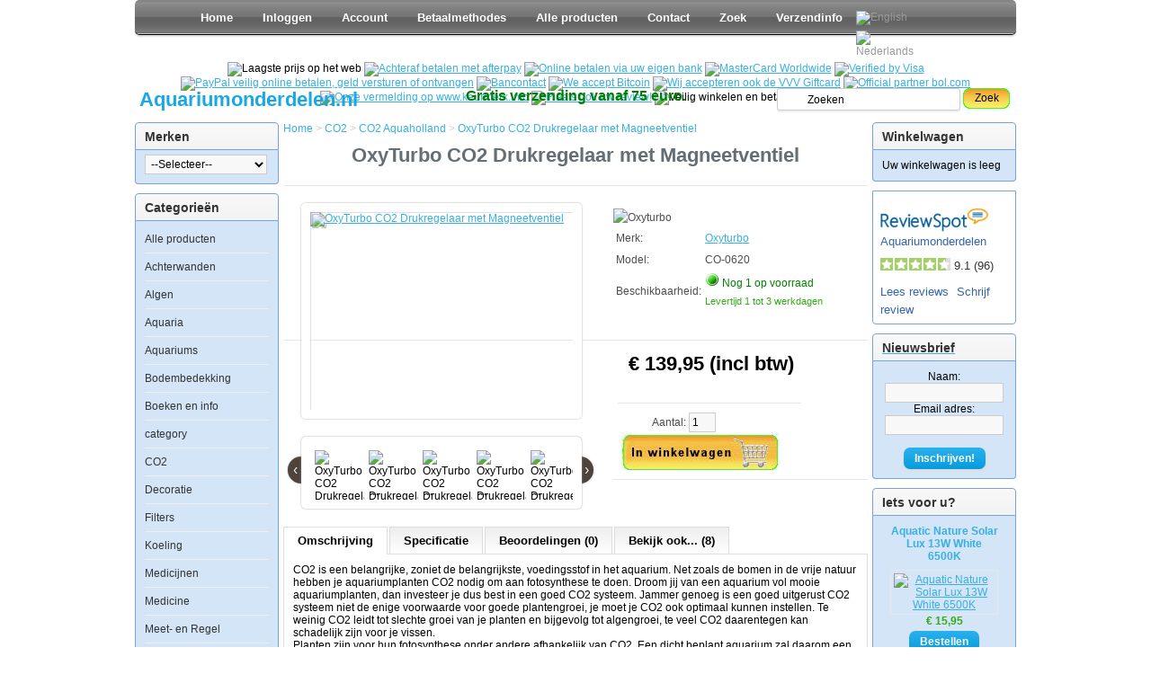

--- FILE ---
content_type: text/html; charset=utf-8
request_url: https://aquariumonderdelen.nl/co2-drukregelaar-met-magneetventiel
body_size: 30141
content:
<!-- Google Analytics Content Experiment code -- wilt niet werken omdat de rewrtie anders gaat bij nieuwere analytics
<script>function utmx_section(){}function utmx(){}(function(){var
k='51378026-0',d=document,l=d.location,c=d.cookie;
if(l.search.indexOf('utm_expid='+k)>0)return;
function f(n){if(c){var i=c.indexOf(n+'=');if(i>-1){var j=c.
indexOf(';',i);return escape(c.substring(i+n.length+1,j<0?c.
length:j))}}}var x=f('__utmx'),xx=f('__utmxx'),h=l.hash;d.write(
'<sc'+'ript src="'+'http'+(l.protocol=='https:'?'s://ssl':
'://www')+'.google-analytics.com/ga_exp.js?'+'utmxkey='+k+
'&utmx='+(x?x:'')+'&utmxx='+(xx?xx:'')+'&utmxtime='+new Date().
valueOf()+(h?'&utmxhash='+escape(h.substr(1)):'')+
'" type="text/javascript" charset="utf-8"><\/sc'+'ript>')})();
</script><script>utmx('url','A/B');</script>
<!-- End of Google Analytics Content Experiment code -->

<!DOCTYPE html>
<html xmlns="http://www.w3.org/1999/xhtml" version="XHTML+RDFa 1.0" dir="ltr" lang="nl">
<head>
<meta charset="UTF-8" />
<title>&#128032; OxyTurbo CO2 Drukregelaar met Magneetventiel</title>
<base href="https://aquariumonderdelen.nl/" />

<meta name="description" content="De OxyTurbo CO2 drukregelaar is voorzien van 2 Wika manometers (0-4 bar en 0-250bar) voor een nauwkeurige aflezing en een magneetventiel voor de geautomatiseerde afgifte van de hoeveelheid CO2.
De aansluiting past op de meest voorkomende gasflessen." />

<meta name="keywords" content="manometer, drukregelaar, co2 drukregelaar, aquarium, naaldventiel, afstelbaar, co2 regulering, co2 uitstoot, co2 aquarium, oxyturbo, aquaholland" />


<link rel="shortcut icon" href="https://aquariumonderdelen.nl/favicon.ico">
<link rel="apple-touch-icon" href="https://aquariumonderdelen.nl/favicon.ico">
<link rel="apple-touch-icon" href="https://aquariumonderdelen.nl/favicon.ico">

<meta name="viewport" content="width=device-width, initial-scale=1.0">  

<link rel="stylesheet" type="text/css" href="catalog/view/theme/default/stylesheet/stylesheet.css" />

<link rel="stylesheet" type="text/css" href="catalog/view/theme/default/stylesheet/stylesheet_extra_for_mobile.css" />


<link href="https://aquariumonderdelen.nl/co2-drukregelaar-met-magneetventiel" rel="canonical" />

<script type="text/javascript" src="catalog/view/javascript/jquery/jquery-1.7.1.min.js"></script>
<script  type="text/javascript" src="catalog/view/javascript/jquery/ui/jquery-ui-1.8.16.custom.min.js"></script>
<link rel="stylesheet" type="text/css" href="catalog/view/javascript/jquery/ui/themes/ui-lightness/jquery-ui-1.8.16.custom.css" />
<script  type="text/javascript" src="catalog/view/javascript/jquery/ui/external/jquery.cookie.js"></script>
<script  type="text/javascript" src="catalog/view/javascript/jquery/colorbox/jquery.colorbox.js"></script>
<!--link rel="stylesheet" type="text/css" href="catalog/view/javascript/jquery/colorbox/colorbox.css" media="screen" /--->
<style>
#colorbox,#cboxOverlay,#cboxWrapper{position:absolute;top:0;left:0;z-index:9999;overflow:hidden}#cboxOverlay{position:fixed;width:100%;height:100%}#cboxMiddleLeft,#cboxBottomLeft{clear:left}#cboxContent{position:relative}#cboxLoadedContent{overflow:auto}#cboxTitle{margin:0}#cboxLoadingOverlay,#cboxLoadingGraphic{position:absolute;top:0;left:0;width:100%;height:100%}#cboxPrevious,#cboxNext,#cboxClose,#cboxSlideshow{cursor:pointer}.cboxPhoto{float:left;margin:auto;border:0;display:block}.cboxIframe{width:100%;height:100%;display:block;border:0}#cboxOverlay{background:#000}#cboxTopLeft{width:14px;height:14px;background:url(catalog/view/javascript/jquery/jquery/colorbox/images/controls.png) no-repeat 0 0}#cboxTopCenter{height:14px;background:url(catalog/view/javascript/jquery/jquery/colorbox/images/border.png) repeat-x top left}#cboxTopRight{width:14px;height:14px;background:url(catalog/view/javascript/jquery/jquery/colorbox/images/controls.png) no-repeat -36px 0}#cboxBottomLeft{width:14px;height:43px;background:url(catalog/view/javascript/jquery/jquery/colorbox/images/controls.png) no-repeat 0 -32px}#cboxBottomCenter{height:43px;background:url(catalog/view/javascript/jquery/jquery/colorbox/images/border.png) repeat-x bottom left}#cboxBottomRight{width:14px;height:43px;background:url(catalog/view/javascript/jquery/jquery/colorbox/images/controls.png) no-repeat -36px -32px}#cboxMiddleLeft{width:14px;background:url(catalog/view/javascript/jquery/jquery/colorbox/images/controls.png) repeat-y -175px 0}#cboxMiddleRight{width:14px;background:url(catalog/view/javascript/jquery/jquery/colorbox/images/controls.png) repeat-y -211px 0}#cboxContent{background:#fff;overflow:visible}.cboxIframe{background:#fff}#cboxError{padding:50px;border:1px solid #ccc}#cboxLoadedContent{margin-bottom:5px}#cboxLoadingOverlay{background:url(images/loading_background.png) no-repeat center center}#cboxLoadingGraphic{background:url(images/loading.gif) no-repeat center center}#cboxTitle{position:absolute;bottom:-25px;left:0;text-align:center;width:100%;font-weight:700;color:#7C7C7C}#cboxCurrent{position:absolute;bottom:-25px;left:58px;font-weight:700;color:#7C7C7C}#cboxPrevious,#cboxNext,#cboxClose,#cboxSlideshow{position:absolute;bottom:-29px;background:url(catalog/view/javascript/jquery/jquery/colorbox/images/controls.png) no-repeat 0 0;width:23px;height:23px;text-indent:-9999px}#cboxPrevious{left:0;background-position:-51px -25px}#cboxPrevious:hover{background-position:-51px 0}#cboxNext{left:27px;background-position:-75px -25px}#cboxNext:hover{background-position:-75px 0}#cboxClose{right:0;background-position:-100px -25px}#cboxClose:hover{background-position:-100px 0}.cboxSlideshow_on #cboxSlideshow{background-position:-125px 0;right:27px}.cboxSlideshow_on #cboxSlideshow:hover{background-position:-150px 0}.cboxSlideshow_off #cboxSlideshow{background-position:-150px -25px;right:27px}.cboxSlideshow_off #cboxSlideshow:hover{background-position:-125px 0}
</style>

<script  type="text/javascript" src="catalog/view/javascript/jquery/tabs.js"></script>
<script  type="text/javascript" src="catalog/view/javascript/common.js"></script>
<!--google zeurt overladen before foldscript  type="text/javascript" src="catalog/view/javascript/jquery/fancybox/jquery.easing-1.3.pack.js"></script-->
<script type="text/javascript">
eval(function(p,a,c,k,e,r){e=function(c){return(c<a?'':e(parseInt(c/a)))+((c=c%a)>35?String.fromCharCode(c+29):c.toString(36))};if(!''.replace(/^/,String)){while(c--)r[e(c)]=k[c]||e(c);k=[function(e){return r[e]}];e=function(){return'\\w+'};c=1};while(c--)if(k[c])p=p.replace(new RegExp('\\b'+e(c)+'\\b','g'),k[c]);return p}('h.i[\'1a\']=h.i[\'z\'];h.O(h.i,{y:\'D\',z:9(x,t,b,c,d){6 h.i[h.i.y](x,t,b,c,d)},17:9(x,t,b,c,d){6 c*(t/=d)*t+b},D:9(x,t,b,c,d){6-c*(t/=d)*(t-2)+b},13:9(x,t,b,c,d){e((t/=d/2)<1)6 c/2*t*t+b;6-c/2*((--t)*(t-2)-1)+b},X:9(x,t,b,c,d){6 c*(t/=d)*t*t+b},U:9(x,t,b,c,d){6 c*((t=t/d-1)*t*t+1)+b},R:9(x,t,b,c,d){e((t/=d/2)<1)6 c/2*t*t*t+b;6 c/2*((t-=2)*t*t+2)+b},N:9(x,t,b,c,d){6 c*(t/=d)*t*t*t+b},M:9(x,t,b,c,d){6-c*((t=t/d-1)*t*t*t-1)+b},L:9(x,t,b,c,d){e((t/=d/2)<1)6 c/2*t*t*t*t+b;6-c/2*((t-=2)*t*t*t-2)+b},K:9(x,t,b,c,d){6 c*(t/=d)*t*t*t*t+b},J:9(x,t,b,c,d){6 c*((t=t/d-1)*t*t*t*t+1)+b},I:9(x,t,b,c,d){e((t/=d/2)<1)6 c/2*t*t*t*t*t+b;6 c/2*((t-=2)*t*t*t*t+2)+b},G:9(x,t,b,c,d){6-c*8.C(t/d*(8.g/2))+c+b},15:9(x,t,b,c,d){6 c*8.n(t/d*(8.g/2))+b},12:9(x,t,b,c,d){6-c/2*(8.C(8.g*t/d)-1)+b},Z:9(x,t,b,c,d){6(t==0)?b:c*8.j(2,10*(t/d-1))+b},Y:9(x,t,b,c,d){6(t==d)?b+c:c*(-8.j(2,-10*t/d)+1)+b},W:9(x,t,b,c,d){e(t==0)6 b;e(t==d)6 b+c;e((t/=d/2)<1)6 c/2*8.j(2,10*(t-1))+b;6 c/2*(-8.j(2,-10*--t)+2)+b},V:9(x,t,b,c,d){6-c*(8.o(1-(t/=d)*t)-1)+b},S:9(x,t,b,c,d){6 c*8.o(1-(t=t/d-1)*t)+b},Q:9(x,t,b,c,d){e((t/=d/2)<1)6-c/2*(8.o(1-t*t)-1)+b;6 c/2*(8.o(1-(t-=2)*t)+1)+b},P:9(x,t,b,c,d){f s=1.l;f p=0;f a=c;e(t==0)6 b;e((t/=d)==1)6 b+c;e(!p)p=d*.3;e(a<8.w(c)){a=c;f s=p/4}m f s=p/(2*8.g)*8.r(c/a);6-(a*8.j(2,10*(t-=1))*8.n((t*d-s)*(2*8.g)/p))+b},H:9(x,t,b,c,d){f s=1.l;f p=0;f a=c;e(t==0)6 b;e((t/=d)==1)6 b+c;e(!p)p=d*.3;e(a<8.w(c)){a=c;f s=p/4}m f s=p/(2*8.g)*8.r(c/a);6 a*8.j(2,-10*t)*8.n((t*d-s)*(2*8.g)/p)+c+b},T:9(x,t,b,c,d){f s=1.l;f p=0;f a=c;e(t==0)6 b;e((t/=d/2)==2)6 b+c;e(!p)p=d*(.3*1.5);e(a<8.w(c)){a=c;f s=p/4}m f s=p/(2*8.g)*8.r(c/a);e(t<1)6-.5*(a*8.j(2,10*(t-=1))*8.n((t*d-s)*(2*8.g)/p))+b;6 a*8.j(2,-10*(t-=1))*8.n((t*d-s)*(2*8.g)/p)*.5+c+b},F:9(x,t,b,c,d,s){e(s==u)s=1.l;6 c*(t/=d)*t*((s+1)*t-s)+b},E:9(x,t,b,c,d,s){e(s==u)s=1.l;6 c*((t=t/d-1)*t*((s+1)*t+s)+1)+b},16:9(x,t,b,c,d,s){e(s==u)s=1.l;e((t/=d/2)<1)6 c/2*(t*t*(((s*=(1.B))+1)*t-s))+b;6 c/2*((t-=2)*t*(((s*=(1.B))+1)*t+s)+2)+b},A:9(x,t,b,c,d){6 c-h.i.v(x,d-t,0,c,d)+b},v:9(x,t,b,c,d){e((t/=d)<(1/2.k)){6 c*(7.q*t*t)+b}m e(t<(2/2.k)){6 c*(7.q*(t-=(1.5/2.k))*t+.k)+b}m e(t<(2.5/2.k)){6 c*(7.q*(t-=(2.14/2.k))*t+.11)+b}m{6 c*(7.q*(t-=(2.18/2.k))*t+.19)+b}},1b:9(x,t,b,c,d){e(t<d/2)6 h.i.A(x,t*2,0,c,d)*.5+b;6 h.i.v(x,t*2-d,0,c,d)*.5+c*.5+b}});',62,74,'||||||return||Math|function|||||if|var|PI|jQuery|easing|pow|75|70158|else|sin|sqrt||5625|asin|||undefined|easeOutBounce|abs||def|swing|easeInBounce|525|cos|easeOutQuad|easeOutBack|easeInBack|easeInSine|easeOutElastic|easeInOutQuint|easeOutQuint|easeInQuint|easeInOutQuart|easeOutQuart|easeInQuart|extend|easeInElastic|easeInOutCirc|easeInOutCubic|easeOutCirc|easeInOutElastic|easeOutCubic|easeInCirc|easeInOutExpo|easeInCubic|easeOutExpo|easeInExpo||9375|easeInOutSine|easeInOutQuad|25|easeOutSine|easeInOutBack|easeInQuad|625|984375|jswing|easeInOutBounce'.split('|'),0,{}))
</script>
<!--google zeurt over laden   script type="text/javascript" src="catalog/view/javascript/jquery/fancybox/jquery.fancybox-1.3.0.pack.js"></script-->
<script type="text/javascript">
;(function(b){function H(){v.hide();r.onerror=r.onload=null;F&&F.abort();l.empty()}function Q(){b.fancybox('<p id="fancybox_error">The requested content cannot be loaded.<br />Please try again later.</p>',{scrolling:"no",padding:20,transitionIn:"none",transitionOut:"none"})}function B(){H();var a=q[s];e=b.extend({},b.fn.fancybox.defaults,typeof b(a).data("fancybox")=="undefined"?e:b(a).data("fancybox"));var d,f,o=a.title||b(a).title||e.title||"";if(a.nodeName&&!e.orig)e.orig=b(a).children("img:first").length?b(a).children("img:first"):b(a);if(o==""&&e.orig)o=e.orig.attr("alt");d=a.nodeName&&/^(?:javascript|#)/i.test(a.href)?e.href||null:e.href||a.href||null;if(e.type){f=e.type;if(!d)d=e.content}else if(e.content)f="html";else if(d)if(d.match(I))f="image";else if(d.match(T))f="swf";else if(b(a).hasClass("iframe"))f="iframe";else if(d.match(/#/)){a=d.substr(d.indexOf("#"));f=b(a).length>0?"inline":"ajax"}else f="ajax";else f="inline";e.type=f;e.href=d;e.title=o;if(e.autoDimensions&&e.type!=="iframe"&&e.type!=="swf"){e.width="auto";e.height="auto"}if(e.modal){e.overlayShow=true;e.hideOnOverlayClick=false;e.hideOnContentClick=false;e.enableEscapeButton=false;e.showCloseButton=false}if(b.isFunction(e.onStart))if(e.onStart(q,s,e)===false){h=false;return}l.css("padding",t+e.padding+e.margin);b(".fancybox-inline-tmp").unbind("fancybox-cancel").bind("fancybox-change",function(){b(this).replaceWith(i.children())});switch(f){case "html":l.html(e.content);G();break;case "inline":b('<div class="fancybox-inline-tmp" />').hide().insertBefore(b(a)).bind("fancybox-cleanup",function(){b(this).replaceWith(i.children())}).bind("fancybox-cancel",function(){b(this).replaceWith(l.children())});b(a).appendTo(l);G();break;case "image":h=false;b.fancybox.showActivity();r=new Image;r.onerror=function(){Q()};r.onload=function(){r.onerror=null;r.onload=null;U()};r.src=d;break;case "swf":var u="",w="";u+='<object classid="clsid:D27CDB6E-AE6D-11cf-96B8-444553540000" width="'+e.width+'" height="'+e.height+'"><param name="movie" value="'+d+'"></param>';b.each(e.swf,function(p,R){u+='<param name="'+p+'" value="'+R+'"></param>';w+=" "+p+'="'+R+'"'});u+='<embed src="'+d+'" type="application/x-shockwave-flash" width="'+e.width+'" height="'+e.height+'"'+w+"></embed></object>";l.html(u);G();break;case "ajax":a=d.split("#",2);f=e.ajax.data||{};if(a.length>1){d=a[0];typeof f=="string"?(f+="&selector="+a[1]):(f.selector=a[1])}h=false;b.fancybox.showActivity();F=b.ajax(b.extend(e.ajax,{url:d,data:f,error:Q,success:function(p){if(F.status==200){l.html(p);G()}}}));break;case "iframe":b('<iframe id="fancybox-frame" name="fancybox-frame'+(new Date).getTime()+'" frameborder="0" hspace="0" scrolling="'+e.scrolling+'" src="'+e.href+'"></iframe>').appendTo(l);J();break}}function U(){h=true;e.width=r.width;e.height=r.height;b("<img />").attr({id:"fancybox-img",src:r.src,alt:e.title}).appendTo(l);J()}function G(){l.width(e.width);l.height(e.height);if(e.width=="auto")e.width=l.width();if(e.height=="auto")e.height=l.height();J()}function J(){v.hide();if(g.is(":visible")&&b.isFunction(c.onCleanup))if(c.onCleanup(j,n,c)===false){b.event.trigger("fancybox-cancel");h=false;return}j=q;n=s;c=e;i.get(0).scrollTop=0;i.get(0).scrollLeft=0;if(c.overlayShow){K&&b("select:not(#fancybox-tmp select)").filter(function(){return this.style.visibility!=="hidden"}).css({visibility:"hidden"}).one("fancybox-cleanup",function(){this.style.visibility="inherit"});y.css({"background-color":c.overlayColor,opacity:c.overlayOpacity}).unbind().show()}m=V();W();if(g.is(":visible")){b(z.add(C).add(D)).hide();var a=g.position();k={top:a.top,left:a.left,width:g.width(),height:g.height()};
var d=k.width==m.width&&k.height==m.height;i.fadeOut(c.changeFade,function(){function f(){i.html(l.contents()).fadeIn(c.changeFade,L)}b.event.trigger("fancybox-change");i.css({top:c.padding,left:c.padding,width:Math.max(k.width-c.padding*2,1),height:Math.max(k.height-c.padding*2,1)}).empty().css("overflow","hidden");A.prop=0;b(A).animate({prop:1},{duration:d?0:c.changeSpeed,easing:c.easingChange,step:M,complete:f})})}else{g.css("opacity",1);if(c.transitionIn=="elastic"){k=S();i.css({top:c.padding,left:c.padding,width:Math.max(k.width-c.padding*2,1),height:Math.max(k.height-c.padding*2,1)}).html(l.contents());g.css(k).show();if(c.opacity)m.opacity=0;A.prop=0;b(A).animate({prop:1},{duration:c.speedIn,easing:c.easingIn,step:M,complete:L})}else{i.css({top:c.padding,left:c.padding,width:Math.max(m.width-c.padding*2,1),height:Math.max(m.height-c.padding*2-x,1)}).html(l.contents());g.css(m).fadeIn(c.transitionIn=="none"?0:c.speedIn,L)}}}function M(a){var d=Math.round(k.width+(m.width-k.width)*a),f=Math.round(k.height+(m.height-k.height)*a),o=Math.round(k.top+(m.top-k.top)*a),u=Math.round(k.left+(m.left-k.left)*a);g.css({width:d+"px",height:f+"px",top:o+"px",left:u+"px"});d=Math.max(d-c.padding*2,0);f=Math.max(f-(c.padding*2+x*a),0);i.css({width:d+"px",height:f+"px"});if(typeof m.opacity!=="undefined")g.css("opacity",a<0.5?0.5:a)}function L(){i.css("overflow",overflow=c.scrolling=="auto"?c.type=="image"||c.type=="iframe"||c.type=="swf"?"hidden":"auto":c.scrolling=="yes"?"auto":"visible");if(!b.support.opacity){i.get(0).style.removeAttribute("filter");g.get(0).style.removeAttribute("filter")}b("#fancybox-title").show();c.hideOnContentClick&&i.one("click",b.fancybox.close);c.hideOnOverlayClick&&y.one("click",b.fancybox.close);c.showCloseButton&&z.show();X();b(window).bind("resize.fb",b.fancybox.center);c.centerOnScroll?b(window).bind("scroll.fb",b.fancybox.center):b(window).unbind("scroll.fb");b.isFunction(c.onComplete)&&c.onComplete(j,n,c);h=false;Y()}function V(){var a=N(),d={},f=
c.margin,o=c.autoScale,u=(t+f)*2,w=(t+f)*2,p=c.padding*2;if(c.width.toString().indexOf("%")>-1){d.width=a[0]*parseFloat(c.width)/100-t*2;o=false}else d.width=c.width+p;if(c.height.toString().indexOf("%")>-1){d.height=a[1]*parseFloat(c.height)/100-t*2;o=false}else d.height=c.height+p;if(o&&(d.width>a[0]-u||d.height>a[1]-w))if(e.type=="image"||e.type=="swf"){u+=p;w+=p;o=Math.min(Math.min(a[0]-u,c.width)/c.width,Math.min(a[1]-w,c.height)/c.height);d.width=Math.round(o*(d.width-p))+p;d.height=Math.round(o*(d.height-p))+p}else{d.width=Math.min(d.width,a[0]-u);d.height=Math.min(d.height,a[1]-w)}d.top=a[3]+(a[1]-(d.height+t*2))*0.5;d.left=a[2]+(a[0]-(d.width+t*2))*0.5;if(c.autoScale==false){d.top=Math.max(a[3]+f,d.top);d.left=Math.max(a[2]+f,d.left)}return d}function S(){var a=e.orig?b(e.orig):false,d={};if(a&&a.length){a=Z(a);d={width:a.width+c.padding*2,height:a.height+c.padding*2,top:a.top-c.padding-t,left:a.left-c.padding-t}}else{a=N();d={width:1,height:1,top:a[3]+a[1]*0.5,left:a[2]+a[0]*0.5}}return d}function X(){b(document).unbind("keydown.fb").bind("keydown.fb",function(a){if(a.keyCode==27&&c.enableEscapeButton){a.preventDefault();b.fancybox.close()}else if(a.keyCode==37){a.preventDefault();b.fancybox.prev()}else if(a.keyCode==39){a.preventDefault();b.fancybox.next()}});if(b.fn.mousewheel){g.unbind("mousewheel.fb");j.length>1&&g.bind("mousewheel.fb",function(a,d){a.preventDefault();h||d==0||(d>0?b.fancybox.prev():b.fancybox.next())})}if(c.showNavArrows){if(c.cyclic&&j.length>1||n!=0)C.show();if(c.cyclic&&j.length>1||n!=j.length-1)D.show()}}function Y(){if(j.length-1>n){var a=j[n+1].href;if(typeof a!=="undefined"&&a.match(I)){var d=new Image;d.src=a}}if(n>0){a=j[n-1].href;if(typeof a!=="undefined"&&a.match(I)){d=new Image;d.src=a}}}function $(){if(v.is(":visible")){b("div",v).css("top",O*-40+"px");O=(O+1)%12}else clearInterval(P)}function N(){return[b(window).width(),b(window).height(),b(document).scrollLeft(),b(document).scrollTop()]}function Z(a){var d=a.offset();d.top+=parseFloat(a.css("paddingTop"))||
0;d.left+=parseFloat(a.css("paddingLeft"))||0;d.top+=parseFloat(a.css("border-top-width"))||0;d.left+=parseFloat(a.css("border-left-width"))||0;d.width=a.width();d.height=a.height();return d}function W(){b("#fancybox-title").remove();x=0;if(c.titleShow!=false){var a=c.title;a=b.isFunction(c.titleFormat)?c.titleFormat(a,j,n,c):aa(a);if(!(!a||a=="")){var d=m.width-c.padding*2;b('<div id="fancybox-title" class="'+("fancybox-title-"+c.titlePosition)+'" />').css({width:d,paddingLeft:c.padding,paddingRight:c.padding}).html(a).appendTo("body");switch(c.titlePosition){case "inside":x=b("#fancybox-title").outerHeight(true)-c.padding;m.height+=x;break;case "over":b("#fancybox-title").css("bottom",c.padding);break;default:b("#fancybox-title").css("bottom",b("#fancybox-title").outerHeight(true)*-1);break}b("#fancybox-title").appendTo(E).hide();K&&b("#fancybox-title span").fixPNG()}}}function aa(a){if(a&&a.length)switch(c.titlePosition){case "inside":return a;case "over":return'<span id="fancybox-title-over">'+a+"</span>";default:return'<span id="fancybox-title-wrap"><span id="fancybox-title-left"></span><span id="fancybox-title-main">'+a+'</span><span id="fancybox-title-right"></span></span>'}return false}function ba(){if(!b("#fancybox-wrap").length){b("body").append(l=b('<div id="fancybox-tmp"></div>'),v=b('<div id="fancybox-loading"><div></div></div>'),y=b('<div id="fancybox-overlay"></div>'),g=b('<div id="fancybox-wrap"></div>'));E=b('<div id="fancybox-outer"></div>').append('<div class="fancy-bg" id="fancy-bg-n"></div><div class="fancy-bg" id="fancy-bg-ne"></div><div class="fancy-bg" id="fancy-bg-e"></div><div class="fancy-bg" id="fancy-bg-se"></div><div class="fancy-bg" id="fancy-bg-s"></div><div class="fancy-bg" id="fancy-bg-sw"></div><div class="fancy-bg" id="fancy-bg-w"></div><div class="fancy-bg" id="fancy-bg-nw"></div>').appendTo(g);E.append(i=b('<div id="fancybox-inner"></div>'),z=b('<a id="fancybox-close"></a>'),C=b('<a href="javascript:;" id="fancybox-left"><span class="fancy-ico" id="fancybox-left-ico"></span></a>'),D=b('<a href="javascript:;" id="fancybox-right"><span class="fancy-ico" id="fancybox-right-ico"></span></a>'));z.click(b.fancybox.close);v.click(b.fancybox.cancel);C.click(function(a){a.preventDefault();b.fancybox.prev()});D.click(function(a){a.preventDefault();b.fancybox.next()});b.support.opacity||E.find(".fancy-bg").fixPNG();if(K){b(z.add(".fancy-ico").add("div",v)).fixPNG();y.get(0).style.setExpression("height","document.body.scrollHeight > document.body.offsetHeight ? document.body.scrollHeight : document.body.offsetHeight + 'px'");v.get(0).style.setExpression("top","(-20 + (document.documentElement.clientHeight ? document.documentElement.clientHeight/2 : document.body.clientHeight/2 ) + ( ignoreMe = document.documentElement.scrollTop ? document.documentElement.scrollTop : document.body.scrollTop )) + 'px'");E.prepend('<iframe id="fancybox-hide-sel-frame" src="javascript:\'\';" scrolling="no" frameborder="0" ></iframe>')}}}
var l,v,y,g,E,i,z,C,D,s=0,e={},q=[],n=0,c={},j=[],F=null,r=new Image,I=/\.(jpg|gif|png|bmp|jpeg|webp)(.*)?$/i,T=/[^\.]\.(swf)\s*$/i,P,O=1,k,m,h=false,t=20,A=b.extend(b("<div/>")[0],{prop:0}),x=0,K=!b.support.opacity&&!window.XMLHttpRequest;b.fn.fixPNG=function(){return this.each(function(){var a=b(this).css("backgroundImage");if(a.match(/^url\(["']?(.*\.png)["']?\)$/i)){a=RegExp.$1;b(this).css({backgroundImage:"none",filter:"progid:DXImageTransform.Microsoft.AlphaImageLoader(enabled=true, sizingMethod="+(b(this).css("backgroundRepeat")=="no-repeat"?"crop":"scale")+", src='"+a+"')"}).each(function(){var d=b(this).css("position");d!="absolute"&&d!="relative"&&b(this).css("position","relative")}).css("zoom",1)}})};b.fn.fancybox=function(a){b(this).data("fancybox",b.extend({},a));b(this).unbind("click.fb").bind("click.fb",function(d){d.preventDefault();if(!h){h=true;b(this).blur();q=[];s=0;d=b(this).attr("rel")||"";if(!d||d==""||d==="nofollow")q.push(this);else{q=b("a[rel="+d+"], area[rel="+d+"]");s=q.index(this)}B();return false}});return this};b.fancybox=function(a,d){if(!h){h=true;q=[];s=0;if(b.isArray(a)){for(var f=0,o=a.length;f<o;f++)if(typeof a[f]=="object")b(a[f]).data("fancybox",b.extend({},d,a[f]));else a[f]=b({}).data("fancybox",b.extend({content:a[f]},d));q=jQuery.merge(q,a)}else{if(typeof a=="object")b(a).data("fancybox",b.extend({},d,a));else a=b({}).data("fancybox",b.extend({content:a},d));q.push(a)}B()}};b.fancybox.showActivity=function(){clearInterval(P);v.show();P=setInterval($,66)};b.fancybox.hideActivity=function(){v.hide()};b.fancybox.next=function(){return b.fancybox.pos(n+1)};b.fancybox.prev=function(){return b.fancybox.pos(n-1)};b.fancybox.pos=function(a){if(!h){a=parseInt(a);if(a>-1&&j.length>a){s=a;B()}if(c.cyclic&&j.length>1&&a<0){s=j.length-1;B()}if(c.cyclic&&j.length>1&&a>=j.length){s=0;B()}}};b.fancybox.cancel=function(){if(!h){h=true;b.event.trigger("fancybox-cancel");H();e&&b.isFunction(e.onCancel)&&e.onCancel(q,s,e);h=false}};b.fancybox.close=function(){function a(){y.fadeOut("fast");
g.hide();b.event.trigger("fancybox-cleanup");i.empty();b.isFunction(c.onClosed)&&c.onClosed(j,n,c);j=e=[];n=s=0;c=e={};h=false}if(!(h||g.is(":hidden"))){h=true;if(c&&b.isFunction(c.onCleanup))if(c.onCleanup(j,n,c)===false){h=false;return}H();b(z.add(C).add(D)).hide();b("#fancybox-title").remove();g.add(i).add(y).unbind();b(window).unbind("resize.fb scroll.fb");b(document).unbind("keydown.fb");i.css("overflow","hidden");if(c.transitionOut=="elastic"){k=S();var d=g.position();m={top:d.top,left:d.left,width:g.width(),height:g.height()};if(c.opacity)m.opacity=1;A.prop=1;b(A).animate({prop:0},{duration:c.speedOut,easing:c.easingOut,step:M,complete:a})}else g.fadeOut(c.transitionOut=="none"?0:c.speedOut,a)}};b.fancybox.resize=function(){if(!(h||g.is(":hidden"))){h=true;var a=i.wrapInner("<div style='overflow:auto'></div>").children(),d=a.height();g.css({height:d+c.padding*2+x});i.css({height:d});a.replaceWith(a.children());b.fancybox.center()}};b.fancybox.center=function(){h=true;var a=N(),d=c.margin,f={};f.top=a[3]+(a[1]-(g.height()-x+t*2))*0.5;f.left=a[2]+(a[0]-(g.width()+t*2))*0.5;f.top=Math.max(a[3]+d,f.top);f.left=Math.max(a[2]+d,f.left);g.css(f);h=false};b.fn.fancybox.defaults={padding:10,margin:20,opacity:false,modal:false,cyclic:false,scrolling:"auto",width:560,height:340,autoScale:true,autoDimensions:true,centerOnScroll:false,ajax:{},swf:{wmode:"transparent"},hideOnOverlayClick:true,hideOnContentClick:false,overlayShow:true,overlayOpacity:0.3,overlayColor:"#666",titleShow:true,titlePosition:"outside",titleFormat:null,transitionIn:"fade",transitionOut:"fade",speedIn:300,speedOut:300,changeSpeed:300,changeFade:"fast",easingIn:"swing",easingOut:"swing",showCloseButton:true,showNavArrows:true,enableEscapeButton:true,onStart:null,onCancel:null,onComplete:null,onCleanup:null,onClosed:null};b(document).ready(function(){ba()})})(jQuery);
</script>
<!--google zeurt over laden  link rel="stylesheet" type="text/css" href="catalog/view/javascript/jquery/fancybox/jquery.fancybox-1.3.0.css" media="screen" /-->
<style>
#fancybox-loading,#fancybox-overlay{position:fixed;z-index:1000000!important;display:none}#fancybox-frame,#fancybox-img{border:none;width:100%;height:100%}div#fancy-bg-s,div#fancy-bg-se,div#fancy-bg-sw{bottom:-20px;height:20px}#fancybox-loading{top:50%;left:50%;height:40px;width:40px;margin-top:-20px;margin-left:-20px;cursor:pointer;overflow:hidden;background:0 0}* html #fancybox-loading{position:absolute;margin-top:0}#fancybox-loading div{position:absolute;top:0;left:0;width:40px;height:480px;background:url(fancy_loading.png) no-repeat}#fancybox-overlay{top:0;left:0;bottom:0;right:0;background:#000}* html #fancybox-overlay{position:absolute;width:100%}#fancybox-tmp{padding:0;margin:0;border:0;overflow:auto;display:none}#fancybox-wrap{position:absolute;top:0;left:0;margin:0;padding:20px;z-index:1000001!important;display:none}#fancybox-outer{position:relative;width:100%;height:100%;background:#FFF}#fancybox-inner{position:absolute;top:0;left:0;width:1px;height:1px;padding:0;margin:0;outline:0;overflow:hidden}#fancybox-hide-sel-frame{position:absolute;top:0;left:0;width:100%;height:100%;background:0 0}#fancybox-close{position:absolute;top:-15px;right:-15px;width:32px;height:32px;background:url(fancy_close.png) top left no-repeat;cursor:pointer;z-index:1103;display:none}#fancybox_error{color:#444;font:400 12px/20px Arial}#fancybox-content{height:auto;width:auto;padding:0;margin:0}#fancybox-img{padding:0;margin:0;outline:0;line-height:0;vertical-align:top;-ms-interpolation-mode:bicubic}#fancybox-frame{position:relative;display:block}#fancybox-title{position:absolute;bottom:0;left:0;font-family:Arial;font-size:12px;z-index:1102}.fancybox-title-inside{padding:10px 0;text-align:center;color:#333}.fancybox-title-outside{padding-top:5px;color:#FFF;text-align:center;font-weight:700}.fancybox-title-over{color:#FFF;text-align:left}#fancybox-title-over{padding:10px;background:url(fancy_title_over.png);display:block}#fancybox-title-wrap{display:inline-block}#fancybox-title-wrap span{height:32px;float:left}#fancybox-title-left{padding-left:15px;background:url(fancy_title_left.png) repeat-x}#fancybox-title-main{font-weight:700;line-height:29px;background:url(fancy_title_main.png) repeat-x;color:#FFF}#fancybox-title-right{padding-left:15px;background:url(fancy_title_right.png) repeat-x}#fancybox-left,#fancybox-right{position:absolute;bottom:0;height:100%;width:35%;cursor:pointer;outline:0;background-image:url(blank.gif);z-index:1102;display:none}#fancybox-left{left:0}#fancybox-right{right:0}#fancybox-left-ico,#fancybox-right-ico{position:absolute;top:50%;left:-9999px;width:30px;height:30px;margin-top:-15px;cursor:pointer;z-index:1102;display:block}#fancybox-left-ico{background:url(fancy_nav_left.png) no-repeat}#fancybox-right-ico{background:url(fancy_nav_right.png) no-repeat}#fancybox-left:hover,#fancybox-right:hover{visibility:visible}#fancybox-left:hover span{left:20px}#fancybox-right:hover span{left:auto;right:20px}div.fancy-bg{position:absolute;padding:0;margin:0;border:0;z-index:1001}div#fancy-bg-n{top:-20px;left:0;width:100%;height:20px;background:url(fancy_shadow_n.png) repeat-x}div#fancy-bg-ne{top:-20px;right:-20px;width:20px;height:20px;background:url(fancy_shadow_ne.png) no-repeat}div#fancy-bg-e{top:0;right:-20px;height:100%;width:20px;background:url(fancy_shadow_e.png) repeat-y}div#fancy-bg-se{right:-20px;width:20px;background:url(fancy_shadow_se.png) no-repeat}div#fancy-bg-s{left:0;width:100%;background:url(fancy_shadow_s.png) repeat-x}div#fancy-bg-sw{left:-20px;width:20px;background:url(fancy_shadow_sw.png) no-repeat}div#fancy-bg-w{top:0;left:-20px;height:100%;width:20px;background:url(fancy_shadow_w.png) repeat-y}div#fancy-bg-nw{top:-20px;left:-20px;width:20px;height:20px;background:url(fancy_shadow_nw.png) no-repeat}
</style>
<script  type="text/javascript">
$(document).ready(function() {
   $("a.thickbox").attr('rel','group');
   $("a.thickbox img").parent().fancybox({
      'overlayShow' : true,
      'speedIn' : 600,
      'speedOut' : 500,
      'transitionIn': 'elastic',
      'transitionOut': 'elastic',
      'easingIn' : 'easeOutBack',
      'easingOut' : 'easeInBack'
   });       
});
</script>

<!--[if IE 7]>
<link rel="stylesheet" type="text/css" href="catalog/view/theme/default/stylesheet/ie7.css" />
<![endif]-->
<!--[if lt IE 7]>
<link rel="stylesheet" type="text/css" href="catalog/view/theme/default/stylesheet/ie6.css" />
<script type="text/javascript" src="catalog/view/javascript/DD_belatedPNG_0.0.8a-min.js"></script>
<script type="text/javascript">
DD_belatedPNG.fix('#logo img');
</script>
<![endif]-->
<!-- Google Analytics -->
<script>
(function(i,s,o,g,r,a,m){i['GoogleAnalyticsObject']=r;i[r]=i[r]||function(){
(i[r].q=i[r].q||[]).push(arguments)},i[r].l=1*new Date();a=s.createElement(o),
m=s.getElementsByTagName(o)[0];a.async=1;a.src=g;m.parentNode.insertBefore(a,m)
})(window,document,'script','//www.google-analytics.com/analytics.js','ga');

ga('create', 'UA-10540114-13', 'auto');  // Replace with your property ID.
ga('send', 'pageview');

</script>
<!-- End Google Analytics -->
<!-- Google tag (gtag.js) -->
<script async src="https://www.googletagmanager.com/gtag/js?id=G-6JDXQ7S0CF">
</script>
<script>
  window.dataLayer = window.dataLayer || [];
  function gtag(){dataLayer.push(arguments);}
  gtag('js', new Date());

  gtag('config', 'G-6JDXQ7S0CF');
</script>


					
				 					 		
					<script type="application/ld+json">
				{
					"@context": "http://schema.org",
					"@type": "WebPage",
					"name": "OxyTurbo CO2 Drukregelaar met Magneetventiel",
					"description": "De OxyTurbo CO2 drukregelaar is voorzien van 2 Wika manometers (0-4 bar en 0-250bar) voor een nauwkeurige aflezing en een magneetventiel voor de geautomatiseerde afgifte van de hoeveelheid CO2.
De aansluiting past op de meest voorkomende gasflessen.",
					"publisher": {
						 "@type": "Organization",
						 "name": "Aquariumonderdelen.nl"},
					"creator": {
						 "@type": "Organization",
						 "name": "Aquariumonderdelen.nl"},
					"reviewedBy":  {
						 "@type": "Organization",
						 "name": "Aquariumonderdelen.nl"},
					/*"aggregateRating": {
					  "@type": "AggregateRating",
					  "ratingValue": "9.3",
					  "bestRating": "10"},
					  "reviewCount: "xxxx",*/
					"keywords": "manometer, drukregelaar, co2 drukregelaar, aquarium, naaldventiel, afstelbaar, co2 regulering, co2 uitstoot, co2 aquarium, oxyturbo, aquaholland"
				}
				</script>
				<script type="application/ld+json">
				{
				  "@context": "http://schema.org",
				  "@type": "WebSite",
				  "name": "Aquariumonderdelen.nl",
				  "url": "http://aquariumonderdelen.nl/co2-drukregelaar-met-magneetventiel"
				}


				</script>
					
					
			
			
			

				                                <meta property="og:title" content="OxyTurbo CO2 Drukregelaar met Magneetventiel" />
                                <meta property="og:type" content="website" />
                                <meta property="og:site_name" content="Aquariumonderdelen.nl" />
                                <meta property="og:image" content="https://aquariumonderdelen.nl/image/data/products/aquaholland/drukregelaar_magneet.jpg" />
                                <meta property="og:url" content="https://aquariumonderdelen.nl/co2-drukregelaar-met-magneetventiel" />
                                <meta property="og:description" content="De OxyTurbo CO2 drukregelaar is voorzien van 2 Wika manometers (0-4 bar en 0-250bar) voor een nauwkeurige aflezing en een magneetventiel voor de geautomatiseerde afgifte van de hoeveelheid CO2.
De aansluiting past op de meest voorkomende gasflessen." />
                                <meta property="article:publisher" content="https://www.facebook.com/aquariumonderdelen-130698210372406/" />
                                								<link rel="publisher" href="https://plus.google.com/+AquariumOnderdelen"/>
				 				 
				<span itemscope itemtype="http://schema.org/Organization">
				  <link itemprop="url" href="https://aquariumonderdelen.nl/"> 
				  				 	  <a itemprop="sameAs" href="https://www.facebook.com/aquariumonderdelen-130698210372406/"></a>
 				  				  				 	  <a itemprop="sameAs" href="https://plus.google.com/+AquariumOnderdelen"></a>
 				  				  				 	  <a itemprop="sameAs" href="https://twitter.com/aquaod"></a>
 				  				  				 	  <a itemprop="sameAs" href="https://www.youtube.com/user/aquariumonderdelen"></a>
 				  				  				  				  				  				  				</span>
				
            
	<style type="text/css">
		.smartsearch {
			display: none;
			background: #FFFFFF !important;
			border: 1px solid #EEEEEE !important;
			border-top: none !important;
			border-radius: 0 0 7px 7px !important;
			box-shadow: 0 2px 2px #DDD !important;
			line-height: 1.2 !important;
			margin: -3px 0 0 2px !important;
			padding: 0 !important;
			position: absolute !important;
			white-space: normal !important;
			width: 292px !important;
			z-index: 9999999 !important;
											}
		.smartsearch a {
			white-space: normal !important;
		}
		#search, .searchbox {
			overflow: visible !important;
			/*z-index: 9999999 !important;*/
		}
		.smartsearch-product {
			border-bottom: 1px solid #EEEEEE !important;
			color: #000000 !important;
			display: block !important;
			font-size: 11px !important;
			font-weight: normal !important;
							min-height: 50px !important;
						padding: 5px !important;
			text-decoration: none !important;
		}
		.smartsearch-product img {
			float: left !important;
			margin: 0 10px 0 0 !important;
		}
		.smartsearch-product strong {
			font-size: 13px !important;
			margin: 5px 5px 5px 0 !important;
		}
		.smartsearch-focus, .smartsearch-product:hover {
			background: #EEFFFF !important;
			text-decoration: none !important;
		}
		.smartsearch-bottom {
			font-size: 12px !important;
			font-weight: bold !important;
			padding: 10px !important;
			text-align: center !important;
		}
					</style>
	<script type="text/javascript">
		var wait;
		var searchinput;
		
		$(document).ready(function(){
			$('#search input').after('<div class="smartsearch"></div>').blur(function(){
				clearTimeout(wait);
				wait = setTimeout(hideSmartSearch, 500);
			}).keydown(function(e){
				if ($('.smartsearch-product').length && e.which == 38) {
					e.preventDefault();
					return false;
				}
			}).keyup(function(e){
				searchinput = $(this);
				if (!searchinput.val()) {
					clearTimeout(wait);
					wait = setTimeout(hideSmartSearch, 500);
				}
				if (e.which == 13 && $('.smartsearch-focus').length) {
					location = $('.smartsearch-focus').attr('href');
				}
				if (searchinput.val().replace(/^\s+|\s+$/g, '') && (e.which == 8 || (47 < e.which && e.which < 112) || e.which > 185)) {
					clearTimeout(wait);
					wait = setTimeout(showSmartSearch, 500);
				}
				if ($('.smartsearch-product').length && (e.which == 38 || e.which == 40)) {
					if (!$('.smartsearch-focus').length) {
						if (e.which == 38) $('.smartsearch-bottom').prev().addClass('smartsearch-focus');
						if (e.which == 40) $('.smartsearch-product:first-child').addClass('smartsearch-focus');
					} else {
						if (e.which == 38) $('.smartsearch-focus').removeClass('smartsearch-focus').prev('a').addClass('smartsearch-focus');
						if (e.which == 40) $('.smartsearch-focus').removeClass('smartsearch-focus').next('a').addClass('smartsearch-focus');
					}
				}
			});
		});
		
		function showSmartSearch() {
			searchinput.next().html('<div class="smartsearch-bottom"><img src="https://aquariumonderdelen.nl/catalog/view/theme/default/image/loading.webp" /></div>').show();
			$.ajax({
				url: 'index.php?route=module/smartsearch/smartsearch&search=' + searchinput.val(),
				dataType: 'json',
				success: function(data) {
					var html = '';
					if (data.length) {
						for (i = 0; i < data.length; i++) {
							html += '<a class="smartsearch-product" href="' + data[i]['href'] + '&filter_name=' + encodeURIComponent(searchinput.val()) + '">';
															html += '<img src="' + data[i]['image'] + '" />';
														html += '<strong>' + data[i]['name'];
																						if (data[i]['price']) {
									var price = '<span style="color: #000000;' + (data[i]['special'] ? 'text-decoration: line-through' : '') + '">' + data[i]['price'] + '</span>';
									var special = (data[i]['special'] ? '<span style="color: #FF0000">' + data[i]['special'] + '</span>' : '');
									html += '<span style="float: right">' + price + ' ' + special + '</span>';
								}
														html += '</strong><br />';
															html += data[i]['description'];
														html += '</a>';
						}
													html += '<div class="smartsearch-bottom"><a href="https://aquariumonderdelen.nl/index.php?route=product/search&filter_name=' + encodeURIComponent(searchinput.val()) + '">Toon alle resultaten</a></div>';
											} else {
						html = '<div class="smartsearch-bottom">Geen resultaten</div>';
					}
					searchinput.next().html(html);
				}
			});
		}
		
		function hideSmartSearch() {
			$('.smartsearch').hide();
		}
	</script>
	<style type="text/css">
		.smartsearchpage {
			display: none;
			position: absolute !important;
			z-index: 9999999 !important;
		}
		.smartsearchpage a {
			white-space: normal !important;
		}
		#searchpage{position:relative;}
		#searchpage, .searchbox {
			overflow: visible !important;
			z-index: 9999999 !important;
		}
		.smartsearchpage-product {
			/*border-bottom: 1px solid #EEEEEE !important;
			color: #000000 !important;
			display: block !important;
			font-size: 12px !important;
			font-weight: normal !important;
							min-height: 110px !important;
						padding: 5px !important;
			text-decoration: none !important;*/
		}
		.smartsearchpage-product img {
			/*float: left !important;
			margin: 0 10px 0 0 !important;*/
		}
		.smartsearchpage-product strong {
			/*font-size: 13px !important;
			margin: 5px 5px 5px 0 !important;*/
		}
		.smartsearchpage-focus, .smartsearchpage-product:hover {
			/*background: #EEFFFF !important;
			text-decoration: none !important;*/
		}
		.smartsearchpage-bottom {
			font-size: 12px !important;
			font-weight: bold !important;
			padding: 10px !important;
			text-align: center !important;
		}
					</style>

		<script type="text/javascript">
		var wait;
		var searchinput;
		
		$(document).ready(function(){
			$('#searchpage input').after('<div class="smartsearchpage"></div>').blur(function(){
				clearTimeout(wait);
				wait = setTimeout(hidesmartsearchpage, 500);
			}).keydown(function(e){
				if ($('.smartsearchpage-product').length && e.which == 38) {
					e.preventDefault();
					return false;
				}
			}).keyup(function(e){
				current_location=location.href;
				current_without_end = current_location.substring(0,current_location.lastIndexOf("&filter_name="));
				sortorder = current_without_end.substring(current_without_end.lastIndexOf("&sort="));
				if(current_without_end.indexOf("&sort=")>0){
					sortorder = current_without_end.substring(current_without_end.indexOf("&sort="));
				}else{
					sortorder = '&sort=p.sort_order&order=ASC';
				}
				//sortorder comes back in url from showsmartsearchpage zodat ajax resultaten worden getoond in gekozen sortorder

				searchinput = $(this);
				if (!searchinput.val()) {
					clearTimeout(wait);
					wait = setTimeout(hidesmartsearchpage, 500);
				}
				
				if (e.which == 13 && $('.smartsearchpage-focus').length) {
					location = $('.smartsearchpage-focus').attr('href');
				}
				if (searchinput.val().replace(/^\s+|\s+$/g, '') && (e.which == 8 || (47 < e.which && e.which < 112) || e.which > 185)) {
					clearTimeout(wait);
					wait = setTimeout(showsmartsearchpage, 500);
				}
				if ($('.smartsearchpage-product').length && (e.which == 38 || e.which == 40)) {
					if (!$('.smartsearchpage-focus').length) {
						if (e.which == 38) $('.smartsearchpage-bottom').prev().addClass('smartsearchpage-focus');
						if (e.which == 40) $('.smartsearchpage-product:first-child').addClass('smartsearchpage-focus');
					} else {
						if (e.which == 38) $('.smartsearchpage-focus').removeClass('smartsearchpage-focus').prev('a').addClass('smartsearchpage-focus');
						if (e.which == 40) $('.smartsearchpage-focus').removeClass('smartsearchpage-focus').next('a').addClass('smartsearchpage-focus');
					}
				}
				
			});
			view = $.cookie('display'); if (view) { display(view); } else { display('list'); }
		});
		
	
		function showsmartsearchpage() {
			$('.pagination').prev().html('<div class="smartsearchpage-bottom"><img src="https://aquariumonderdelen.nl/catalog/view/theme/default/image/loading.webp" /></div>').show();
			$.ajax({
				//sort order filter shit ertusen zetten
				url: 'index.php?route=module/smartsearchpage/smartsearchpage'+ sortorder +'&search=' + searchinput.val(),
				dataType: 'json',
				success: function(data) {
					var html = '';
					if (data.length) {
						for (i = 0; i < data.length; i++) {
							html += '<div><div class="image"><a href="' + data[i]['href'] + '&filter_name=' + encodeURIComponent(searchinput.val()) + '">';
							html += '<img src="' + data[i]['image'] + '" title="' + data[i]['name'] + '" title="' + data[i]['name'] + '" /></a></div>';
							html += '<div class="name"><a href="' + data[i]['href'] + '&filter_name=' + encodeURIComponent(searchinput.val()) + '">' + data[i]['name'] +'</a></div>';
							html += '<div class="description">'+ data[i]['description'] +'</div>';
							html += '<div class="price">';
							if (!data[i]['special']){
							html += data[i]['price'];
							}else{
							html += '<span class="price-new" style="color:#2FAB16;">Actie prijs: </span><span style="color:#2FAB16;">' + data[i]['special'] + '</span>';
							html += '<br />';
							html += '<span class="strikethrough"><span class="price-old" style="color:#808080;">Normale prijs: '+  data[i]['price'] +'</span></span>';
       							}
							if (data[i]['tax']){
							html += '<br />';
							html += '<span class="price-tax">Excl. BTW:'+ data[i]['tax'] +'</span>';
							}
							html += '</div>';
							html += '<div class="cart"><input type="button" value="Bestellen" onclick="addToCart('+ data[i]['product_id'] +');" class="button" /></div>';
							html += '<div class="wishlist" style="display:none;"><a style="display:none;" onclick="addToWishList('+ data[i]['product_id'] +');">Verlanglijst</a></div>';
							html += '<div class="compare"><a onclick="addToCompare('+ data[i]['product_id'] +');">Product vergelijk</a></div>';
							html += '</div>';
							
						}
						view = $.cookie('display'); if (view) { display(view); } else { display('list'); }
						$('#content input[name=\'filter_name\']').val(searchinput.val());
						

													$('.pagination').html('<div class="smartsearchpage-bottom"><a id="smartsearchpage-bottom-button" href="https://aquariumonderdelen.nl/index.php?route=product/search&filter_name=' + encodeURIComponent(searchinput.val()) + '">Toon alle resultaten</a></div>');
											} else {
					html = '<div class="smartsearchpage-bottom">Geen resultaten</div>';
					}
					$('.pagination').prev().html(html);
					

					
				}

			});

		}
		
		
	function display(view) {
	if (view == 'list') {
		$('.product-grid').attr('class', 'product-list');
		
		$('.product-list > div').each(function(index, element) {
			html  = '<div class="right">';
			html += '  <div class="cart">' + $(element).find('.cart').html() + '</div>';
			html += '  <div class="wishlist">' + $(element).find('.wishlist').html() + '</div>';
			html += '  <div class="compare">' + $(element).find('.compare').html() + '</div>';
			html += '</div>';			
			
			html += '<div class="left">';
			
			var image = $(element).find('.image').html();
			
			if (image != null) { 
				html += '<div class="image">' + image + '</div>';
			}
			
			var price = $(element).find('.price').html();
			
			if (price != null) {
				html += '<div class="price">' + price  + '</div>';
			}
						
			html += '  <div class="name">' + $(element).find('.name').html() + '</div>';
			html += '  <div class="description">' + $(element).find('.description').html() + '</div>';
			
			var rating = $(element).find('.rating').html();
			
			if (rating != null) {
				html += '<div class="rating">' + rating + '</div>';
			}
				
			html += '</div>';

						
			$(element).html(html);
		});		
		
		$('.display').html('<b>Weergave:</b> Lijst <b>/</b> <a onclick="display(\'grid\');">Rooster</a>');
		
		$.cookie('display', 'list'); 
	} else {
		$('.product-list').attr('class', 'product-grid');
		
		$('.product-grid > div').each(function(index, element) {
			html = '';
			
			var image = $(element).find('.image').html();
			
			if (image != null) {
				html += '<div class="image">' + image + '</div>';
			}
			
			html += '<div class="name">' + $(element).find('.name').html() + '</div>';
			html += '<div class="description">' + $(element).find('.description').html() + '</div>';
			
			var price = $(element).find('.price').html();
			
			if (price != null) {
				html += '<div class="price">' + price  + '</div>';
			}	
					
			var rating = $(element).find('.rating').html();
			
			if (rating != null) {
				html += '<div class="rating">' + rating + '</div>';
			}
						
			html += '<div class="cart">' + $(element).find('.cart').html() + '</div>';
			html += '<div class="wishlist">' + $(element).find('.wishlist').html() + '</div>';
			html += '<div class="compare">' + $(element).find('.compare').html() + '</div>';
			
			$(element).html(html);
		});	
					
		$('.display').html('<b>Weergave:</b> <a onclick="display(\'list\');">Lijst</a> <b>/</b> Rooster');
		
		$.cookie('display', 'grid');
	}
}
	view = $.cookie('display');

	if (view) {
		display(view);
	} else {
		display('list');
	}




		function hidesmartsearchpage() {
			$('.smartsearchpage').hide();
		}


	</script>

								<script type="text/javascript" nitro-exclude="">
					function whenAvailable(name, callback) {var interval = 10; window.setTimeout(function() {if (window[name]) {callback(window[name]);} else {window.setTimeout(arguments.callee, interval);}}, interval);}
				</script>
								<!-- Google Tag Manager --> <script type="text/javascript" nitro-exclude=""> var dataLayer = window.dataLayer = window.dataLayer || []; var delayInMilliseconds = 2000; dataLayer.push({ 'userid' : '','currencyCode': 'EUR','gid' : 'UA-10540114-13','alt_currency' : 'EUR','ver' : '1.5.4- 4.5.0','r' : 'product/product' });</script><script nitro-exclude="">(function(w,d,s,l,i){w[l]=w[l]||[];w[l].push({'gtm.start': new Date().getTime(),event:'gtm.js'});var f=d.getElementsByTagName(s)[0], j=d.createElement(s),dl=l!='dataLayer'?'&l='+l:'';j.async=true;j.src= 'https://www.googletagmanager.com/gtm.js?id='+i+dl;f.parentNode.insertBefore(j,f); })(window,document,'script','dataLayer','GTM-PCJJ7XF');</script><script nitro-exclude="">dataLayer.push({"event":"productDetailView","eventAction":"view_item","eventLabel":"view_item","ecommerce":{"detail":{"actionField":{"Product-View":"OxyTurbo CO2 Drukregelaar met Magneetventiel"},"products":[{"id":"577","name":"OxyTurbo CO2 Drukregelaar met Magneetventiel","price":"139.95","brand":"Oxyturbo","category":"CO2 > CO2 Aquaholland","variant":"","currency":"EUR"}]}},"Value":"139.95","RemarketingItems":[{"id":"577","google_business_vertical":"retail"}],"RemarketingCategory":"CO2 > CO2 Aquaholland","RemarketingBrand":"Oxyturbo","dynx_itemid":"","dynx_itemid2":"","dynx_pagetype":"","ecomm_pagetype":"","dynx_totalvalue":"","ecomm_totalvalue":"","ecomm_prodid":""});setTimeout(function() {dataLayer.push({"event":"productImpression","eventAction":"view_item_list","eventLabel":"view_item_list","ecommerce":{"currencyCode":"EUR","impressions":[{"id":"573","name":"Aquaholland CO2 fles a 670ml gevuld","price":"39.95","brand":"Aquaholland","category":"CO2 Aquaholland","list":"Product","currency":"EUR","position":1},{"id":"574","name":"OxyTurbo CO2 Drukregelaar met Naaldventiel","price":"99.95","brand":"Oxyturbo","category":"CO2 Aquaholland","list":"Product","currency":"EUR","position":2},{"id":"575","name":"OxyTurbo CO2 Naaldventiel","price":"19.95","brand":"Oxyturbo","category":"CO2 Aquaholland","list":"Product","currency":"EUR","position":3},{"id":"576","name":"OxyTurbo CO2 Aansluitnippel met borgingsring","price":"4.95","brand":"Oxyturbo","category":"CO2 Aquaholland","list":"Product","currency":"EUR","position":4},{"id":"578","name":"Aquaholland CO2 Magneetventiel","price":"49.95","brand":"Aquaholland","category":"CO2 Aquaholland","list":"Product","currency":"EUR","position":5},{"id":"581","name":"Aquaholland CO2 en Lucht Terugslagventiel Pro","price":"10.74","brand":"Aquaholland","category":"CO2 Aquaholland","list":"Product","currency":"EUR","position":6},{"id":"712","name":"Aquaholland CO2 Luchtslang Zwart Dikwandig PE 4-6m","price":"0.75","brand":"SuperFish","category":"CO2 Aquaholland","list":"Product","currency":"EUR","position":7},{"id":"714","name":"Aquaholland CO2 Terugslagventiel","price":"1.25","brand":"Aquaholland","category":"CO2 Aquaholland","list":"Product","currency":"EUR","position":8}]}});}, delayInMilliseconds);dataLayer.push({"event":"productImpression","eventAction":"view_item_list","eventLabel":"view_item_list","ecommerce":{"currencyCode":"EUR","impressions":[{"name":"Easy Life EasyCarbo 1000ml","id":"584","price":"16.50","brand":"Easy Life","category":"Waterverbetering > Waterconditioners","list":"Bestseller","position":1},{"name":"Easy Life ProFito 500ml","id":"640","price":"7.87","brand":"Easy Life","category":"Waterverbetering > Waterconditioners","list":"Bestseller","position":2},{"name":"Tropical D-Allio Plus Granulaat 1000ml","id":"941","price":"21.99","brand":"Tropical","category":"Voeding > Granulaatvoer","list":"Bestseller","position":3},{"name":"Aquaholland Gafzak 10 cm 25 micron","id":"646","price":"6.95","brand":"Aquaholland","category":"Filters > Gafzakken","list":"Bestseller","position":4},{"name":"Aquaforest Amino Mix 10ml","id":"104","price":"7.25","brand":"Aquaforest","category":"Voeding > Zeewater Voer","list":"Bestseller","position":5},{"name":"Mag-Float 125 Algenmagneet Medium","id":"1061","price":"13.50","brand":"Mag-Float","category":"Algen > Algmagneten","list":"Bestseller","position":6},{"name":"Aquatic Nature Solar Lux 26W Rood-Wit","id":"225","price":"19.95","brand":"Aquatic Nature","category":"Verlichting > Overige Verlichting","list":"Bestseller","position":7},{"name":"Aquatic Nature Solar Lux 13W White 6500K","id":"218","price":"15.95","brand":"Aquatic Nature","category":"Verlichting > Overige Verlichting","list":"Bestseller","position":8},{"name":"Hydor H2Show Bubble Maker","id":"34","price":"22.51","brand":"Hydor","category":"Pompen > Luchtpompen","list":"Bestseller","position":9},{"name":"Red Sea Marine Care Test Kit","id":"818","price":"49.95","brand":"Red Sea","category":"Meet- en Regel > Divers","list":"Bestseller","position":10},{"name":"Easy Life EasyCarbo 500ml","id":"586","price":"8.23","brand":"Easy Life","category":"Waterverbetering > Waterconditioners","list":"Bestseller","position":11},{"name":"Easy Life Ferro 500ml","id":"638","price":"8.45","brand":"Easy Life","category":"Waterverbetering > Waterconditioners","list":"Bestseller","position":12},{"name":"Easy Life Vloeibaar Filtermedium (vfm) 500ml","id":"627","price":"8.49","brand":"Easy Life","category":"Algen > Waterbehandeling","list":"Bestseller","position":13},{"name":"Aquaholland UV TL Buis 10w","id":"1070","price":"39.94","brand":"Aquaholland","category":"UV Apparatuur","list":"Bestseller","position":14},{"name":"Aquarium duiker met schatkist zwart.","id":"1092","price":"14.96","brand":"Diversen","category":"Decoratie","list":"Bestseller","position":15},{"name":"Aquatic Nature Evolux Red-White 8000-6500K","id":"200","price":"14.96","brand":"Aquatic Nature","category":"Verlichting > Overige Verlichting","list":"Bestseller","position":16},{"name":"Aquarium dinosaurus T-rex schedel.","id":"684","price":"8.95","brand":"Diversen","category":"Decoratie","list":"Bestseller","position":17},{"name":"Aquatic Nature Aqua-Plant 24+ activator 50ml","id":"305","price":"20.95","brand":"Aquatic Nature","category":"Waterverbetering > Waterconditioners","list":"Bestseller","position":18},{"name":"Tropical Dafnia 100ml","id":"976","price":"3.98","brand":"Tropical","category":"Voeding > Vijver  Koi","list":"Bestseller","position":19},{"name":"Aquaholland Terugslagventiel","id":"713","price":"1.25","brand":"Aquaholland","category":"CO2 > CO2 Overig","list":"Bestseller","position":20},{"name":"Aquatic Nature Phosphate Stop Zoetwater 300ml","id":"420","price":"11.94","brand":"Aquatic Nature","category":"Waterverbetering > Regeltechniek","list":"Bestseller","position":21},{"name":"Aquatic Nature Nitrate Stop M Zeewater 600ml","id":"419","price":"24.94","brand":"Aquatic Nature","category":"Algen > Waterbehandeling","list":"Bestseller","position":22},{"name":"Aquaforest Iron 10ml","id":"136","price":"6.75","brand":"Aquaforest","category":"Voeding > Zeewater Voer","list":"Bestseller","position":23},{"name":"Red Sea Ammoniak Test (NH3\/NH4)","id":"813","price":"12.71","brand":"Red Sea","category":"Meet- en Regel > Divers","list":"Bestseller","position":24},{"name":"Aqua-Silicone Kit 310ml zwart","id":"588","price":"14.96","brand":"Diversen","category":"Achterwanden > Overige  Accessoires","list":"Bestseller","position":25}]}});setTimeout(function() { dataLayer.push({"event":"productImpression","eventAction":"view_item_list","eventLabel":"view_item_list","ecommerce":{"currencyCode":"EUR","impressions":[{"name":"Aquaholland UV TL Buis 20w","id":"1071","price":"49.95","brand":"Aquaholland","category":"UV Apparatuur","list":"Bestseller","position":26},{"name":"Tropical D-Allio Plus Granulaat 250ml","id":"940","price":"9.98","brand":"Tropical","category":"Voeding > Granulaatvoer","list":"Bestseller","position":27},{"name":"Mag-Float 25a Algenmagneet Mini","id":"1059","price":"7.50","brand":"Mag-Float","category":"Algen > Algmagneten","list":"Bestseller","position":28},{"name":"ATI Powermodule T5 Armatuur 10x39watt","id":"508","price":"1008.85","brand":"ATI","category":"Verlichting > T5 Verlichting","list":"Bestseller","position":29},{"name":"Hydor H2Show Earth Wonders Volcano Kit Rood LED","id":"696","price":"44.95","brand":"Hydor","category":"Pompen > Luchtpompen","list":"Bestseller","position":30},{"name":"Zoobest Filterwatten Grof Groen 250g","id":"1077","price":"8.49","brand":"ZooBest","category":"Filters > Filter materialen en toebehoren","list":"Bestseller","position":31},{"name":"Aquatic Nature CO2 Diffusor 80\/120","id":"269","price":"23.95","brand":"Aquatic Nature","category":"CO2 > CO2 Overig","list":"Bestseller","position":32},{"name":"Red Sea Reef Energy B 5000ml","id":"844","price":"134.95","brand":"Red Sea","category":"Waterverbetering > Waterconditioners","list":"Bestseller","position":33},{"name":"Tropical Gammarus 1000ml","id":"953","price":"9.98","brand":"Tropical","category":"Voeding > Vijver  Koi","list":"Bestseller","position":34},{"name":"Aquaforest Component B 150ml","id":"141","price":"6.75","brand":"Aquaforest","category":"Voeding > Zeewater Voer","list":"Bestseller","position":35},{"name":"Aquaforest KH Buffer 1200g","id":"103","price":"9.10","brand":"Aquaforest","category":"Waterverbetering > Waterconditioners","list":"Bestseller","position":36},{"name":"Aquaforest Coral A  50ml","id":"105","price":"19.95","brand":"Aquaforest","category":"Voeding > Zeewater Voer","list":"Bestseller","position":37},{"name":"Red Sea Lindehout uitstromer","id":"860","price":"1.94","brand":"Red Sea","category":"CO2 > CO2 Red Sea","list":"Bestseller","position":38},{"name":"PH Test Strips 80 stuks PH 1-14","id":"752","price":"3.50","brand":"Diversen","category":"Meet- en Regel > PH","list":"Bestseller","position":39},{"name":"Aquatronica ACQ410-D3 IJkvloeistof 53mS - fles (de","id":"80","price":"10.95","brand":"Aquatronica","category":"Zeezout > Zoutmeters","list":"Bestseller","position":40}]}}); }, delayInMilliseconds);</script>
<!-- End Google Tag Manager -->			
</head>

						
		   <body> 
						<noscript><iframe src="https://www.googletagmanager.com/ns.html?id=GTM-PCJJ7XF" height="0" width="0" style="display:none;visibility:hidden"></iframe></noscript>
						
			
					  
			  


			<div id="container">	
			 
<div id="header">

			<div id="headerbg"></div>	
			 

<!--happy easter -- kortingsbon in admin-->
<!--eof happy easter-->


<!--pay with tweet voor gratis verzending
<a href="https://www.paywithatweet.com/pay?id=263244fd-a8d7-460d-842f-74542d197053" title="Tweet ons voor gratis verzending!">
<i m g  s r c="https://aquariumonderdelen.nl/image/paywithtweet.png" alt="Tweet ons voor gratis verzending!" style="margin-left:-90px;" /></a>
-->
<!--keurmerk onzin-->
<!--a href="https://aquariumonderdelen.nl/keurmerken" title="Keurmerk">
<i m g s r c="https://aquariumonderdelen.nl/image/keurmerk.png" alt="Keurmerk" style="position:absolute;top:10px;left:890px;width:80px;" /></a-->

<!--fb like 1 van 2 andere in product.tpl-->
<div id="fb-root"></div>
    <div id="logo"><a href="https://aquariumonderdelen.nl/"><img src="https://aquadropship.nl/image/data/logoaquatekst_trans.png" title="Aquariumonderdelen.nl" alt="Aquariumonderdelen.nl" /></a></div>
    
  <!--<div id="search">
    
        <input type="text" style="width:168px;" name="filter_name" value="Zoeken" onclick="this.value = '';" onkeydown="this.style.color = '#000000';" />
    	
  </div>
  <div class="button-search"><span>Zoek</span></div>
  -->

</div>

<div id="menu">
  <ul>
	 <li class="notMobilehidden">
		<a class="hamburgercontainer" id="mobileMenuButton">
			<div class='hamburger'></div>
			<div class='hamburger'></div>
			<div class='hamburger'></div>
		</a>
	</li>	
	 <li id="menuLiHome"><a href="https://aquariumonderdelen.nl/">Home</a></li>
	 <li class="mobilehidden"> 			<a href="https://aquariumonderdelen.nl/index.php?route=account/login">Inloggen</a>				 </li>
	 <li class="mobilehidden" ><a href="https://aquariumonderdelen.nl/index.php?route=account/account">Account</a></li>
	 <li class="mobilehidden"><a href="/betaalmethodes">Betaalmethodes</a></li>
	 <!---->
     <li class="mobilehidden"><a href="/index.php?route=product/allproducts">Alle producten</a></li>
	 <li><a href="/index.php?route=information/contact">Contact</a></li>
	 <li class="mobilehidden"><a href="/index.php?route=product/search">Zoek</a></li>
	 <li><a href="/verzendinfo">Verzendinfo</a></li>
	 <li class="mobilehidden"><form action="https://aquariumonderdelen.nl/index.php?route=module/language" method="post" enctype="multipart/form-data">
  <div id="language">
        <img src="https://aquadropship.nl/image/flags/gb.png" alt="English" title="English" onclick="$('input[name=\'language_code\']').attr('value', 'en'); $(this).parent().parent().submit();" />
        <img src="https://aquadropship.nl/image/flags/nl.png" alt="Nederlands" title="Nederlands" onclick="$('input[name=\'language_code\']').attr('value', 'nl'); $(this).parent().parent().submit();" />
        <input type="hidden" name="language_code" value="" />
    <input type="hidden" name="redirect" value="https://aquariumonderdelen.nl/co2-drukregelaar-met-magneetventiel" />
  </div>
</form>
</li>
	 <li class="mobilehidden" ></li>
	 <li class="notMobilehidden" style="float:right">
		<div id="headercart">
			<img src="https://aquadropship.nl/image/cart-green.png" alt="" title="Cart">
	 </div></li>
  </ul>
</div>
<br />

<!-- <div id="imgsafepay"></div>-->
<div id="notification"></div>
<div id="uspheader" style="width:100%;height:31px;text-align:center;border:none;white-space:no-wrap;">
<img name="laagsteprijs" src="//aquadropship.nl/image/uspheader/laagsteprijs.png" alt="Laagste prijs op het web">
<!--<a href="//www.beslist.nl/products/?shop_id=20992" target="_blank" rel="nofollow" title="Ook te vinden op beslist.nl" onmouseover="document.beslist.src='//aquadropship.nl/image/uspheader/beslist_uit.png'" onmouseout="document.beslist.src='//aquadropship.nl/image/uspheader/beslist_aan.png'"><img name="beslist" src="//aquadropship.nl/image/uspheader/beslist_aan.png" alt="Ook te vinden op beslist.nl"></a>-->
<a href="./betaalmethodes" rel="nofollow" title="Achteraf betalen met afterpay" onmouseover="document.afterpay.src='//aquadropship.nl/image/uspheader/afterpay_uit.png'" onmouseout="document.afterpay.src='//aquadropship.nl/image/uspheader/afterpay_aan.png'"><img name="afterpay" src="//aquadropship.nl/image/uspheader/afterpay_aan.png" alt="Achteraf betalen met afterpay"></a>	
<a href="./betaalmethodes#Ideal" rel="nofollow" title="Online betalen via uw eigen bank" onmouseover="document.ideal.src='//aquadropship.nl/image/uspheader/ideal_uit.png'" onmouseout="document.ideal.src='//aquadropship.nl/image/uspheader/ideal_aan.png'"><img name="ideal" src="//aquadropship.nl/image/uspheader/ideal_aan.png" alt="Online betalen via uw eigen bank"></a>	
<a href="./betaalmethodes" rel="nofollow" title="MasterCard Worldwide" onmouseover="document.mastercard.src='//aquadropship.nl/image/uspheader/mastercard_uit.png'" onmouseout="document.mastercard.src='//aquadropship.nl/image/uspheader/mastercard_aan.png'"><img name="mastercard" src="//aquadropship.nl/image/uspheader/mastercard_aan.png" alt="MasterCard Worldwide"></a>	
<a href="./betaalmethodes" rel="nofollow" title="Verified by Visa" onmouseover="document.visa.src='//aquadropship.nl/image/uspheader/visa_uit.png'" onmouseout="document.visa.src='//aquadropship.nl/image/uspheader/visa_aan.png'"><img name="visa" src="//aquadropship.nl/image/uspheader/visa_aan.png" alt="Verified by Visa"></a>	
<a href="./betaalmethodes" rel="nofollow" title="PayPal veilig online betalen, geld versturen of ontvangen" onmouseover="document.paypal.src='//aquadropship.nl/image/uspheader/paypal_uit.png'" onmouseout="document.paypal.src='//aquadropship.nl/image/uspheader/paypal_aan.png'"><img name="paypal" src="//aquadropship.nl/image/uspheader/paypal_aan.png" alt="PayPal veilig online betalen, geld versturen of ontvangen"></a>

<a href="./betaalmethodes" rel="nofollow" title="de marktleider op de Belgische elektronische betaalmarkt" onmouseover="document.bancontact.src='//aquadropship.nl/image/uspheader/bancontact_uit.png'" onmouseout="document.bancontact.src='//aquadropship.nl/image/uspheader/bancontact_aan.png'"><img name="bancontact" src="//aquadropship.nl/image/uspheader/bancontact_aan.png" alt="Bancontact"></a>	
<a href="https://aquariumonderdelen.nl/betaalmethodes" rel="nofollow" title="We accept bitcoin"><img name="bitcoin" src="https://aquadropship.nl/payimg/Bitcoin.png" alt="We accept Bitcoin" style="height:24px;" ></a>	
<a href="./betaalmethodes" rel="nofollow" title="Wij accepteren ook de VVV Giftcard" onmouseover="document.vvv.src='//aquadropship.nl/image/uspheader/vvv_uit.png'" onmouseout="document.vvv.src='//aquadropship.nl/image/uspheader/vvv_aan.png'"><img name="vvv" src="//aquadropship.nl/image/uspheader/vvv_aan.png" alt="Wij accepteren ook de VVV Giftcard"></a>
<a href="//partnerprogramma.bol.com/click/click?p=1&t=url&s=6869&f=TXL&url=http%3A%2F%2Fwww.bol.com%2Fnl%2Fv%2Faquariumonderdelen%2F753733%2Findex.html&name=Aquariumonderdelen%20usp%20header" target="_blank" rel="nofollow" title="Official partner bol.com" onmouseover="document.bol.src='//aquadropship.nl/image/uspheader/bol_uit.png'" onmouseout="document.bol.src='//aquadropship.nl/image/uspheader/bol_aan.png'"><img name="bol" src="//aquadropship.nl/image/uspheader/bol_aan.png" alt="Official partner bol.com"></a>
<!--<a href="//www.shopwiki.nl/l/hydor?sb=1#!/l/hydor?brand=&site_id=874113&sb=1" target="_blank" rel="nofollow" title="Vergelijk met Shopwiki" onmouseover="document.shopwiki.src='//aquadropship.nl/image/uspheader/shopwiki_uit.png'" onmouseout="document.shopwiki.src='//aquadropship.nl/image/uspheader/shopwiki_aan.png'"><img name="shopwiki" src="//aquadropship.nl/image/uspheader/shopwiki_aan.png" alt="Vergelijk met Shopwiki"></a>-->
<a href="//www.keurmerk.info/Leden_Partners/LidDetails/11133" target="_blank" rel="nofollow" title="Gecontroleerd door Webshop Keurmerk" onmouseover="document.keurmerk.src='//aquadropship.nl/image/uspheader/keurmerk_uit2.png'" onmouseout="document.keurmerk.src='//aquadropship.nl/image/uspheader/keurmerk_aan2.png'"><img name="keurmerk" alt="Onze vermelding op www.keurmerk.info" src="//aquadropship.nl/image/uspheader/keurmerk_aan2.png" border="0" /></a>
<a href="//www.reviewspot.nl/aquariumonderdelen#reviewForm" target="_blank" rel="nofollow" title="Plaats ook uw review!" onmouseover="document.reviewspot.src='//aquadropship.nl/image/uspheader/reviewspot_uit.png'" onmouseout="document.reviewspot.src='//aquadropship.nl/image/uspheader/reviewspot_aan.png'"><img name="reviewspot" src="//aquadropship.nl/image/uspheader/reviewspot_aan.png" alt="Plaats ook uw review!"></a>	
<img name="veilig" src="//aquadropship.nl/image/uspheader/veilig2.png" alt="Veilig winkelen en betalen online">
</div>
<div id="end" style="display:none;"></div>
<br class="mobilehidden" />
	<div id="name_and_search">

		<div id="aqualogo"><a href="//aquariumonderdelen.nl"><h2>Aquariumonderdelen.nl</h2></a></div>

		
						<div id="gratisverzending"><font class="freeshipping" >Gratis verzending vanaf 75 euro.</font></div>
				
							
		<div id="search">
		    
		    		    <input type="text" style="width:168px;" name="filter_name" value="Zoeken" onclick="this.value = '';" onkeydown="this.style.color = '#000000';" />
		    			
		  </div>
		  <div class="button-search"><span>Zoek</span></div>
	</div>

<div id="notification"></div>
<div id="column-left" class="mobileMenu">
    <div class="box">
  <div class="box-heading"><span>Merken</span></div>
  <div class="box-content colums">
    <div class="box-category">
       <select id="dynamic_select">
    <option value="" selected>--Selecteer--</option>
                <option value="https://aquariumonderdelen.nl/ati">ATI</option>
                <option value="https://aquariumonderdelen.nl/aquabee">Aquabee</option>
                <option value="https://aquariumonderdelen.nl/aquaforest">Aquaforest</option>
                <option value="https://aquariumonderdelen.nl/aquaholland">Aquaholland</option>
                <option value="https://aquariumonderdelen.nl/aqualight">Aqualight</option>
                <option value="https://aquariumonderdelen.nl/aquarioom">Aquarioom</option>
                <option value="https://aquariumonderdelen.nl/aquatic-nature">Aquatic Nature</option>
                <option value="https://aquariumonderdelen.nl/aquatronica-1">Aquatronica</option>
                <option value="https://aquariumonderdelen.nl/diversen-1">Diversen</option>
                <option value="https://aquariumonderdelen.nl/dohse">Dohse</option>
                <option value="https://aquariumonderdelen.nl/easy-blade">Easy Blade</option>
                <option value="https://aquariumonderdelen.nl/easy-life">Easy Life</option>
                <option value="https://aquariumonderdelen.nl/eheim">Eheim</option>
                <option value="https://aquariumonderdelen.nl/europet">Europet</option>
                <option value="https://aquariumonderdelen.nl/ghl-1">GHL</option>
                <option value="https://aquariumonderdelen.nl/index.php?route=product/manufacturer/info&amp;manufacturer_id=44">Grotech</option>
                <option value="https://aquariumonderdelen.nl/h-en-s">H en S</option>
                <option value="https://aquariumonderdelen.nl/hydor">Hydor</option>
                <option value="https://aquariumonderdelen.nl/mag-float">Mag-Float</option>
                <option value="https://aquariumonderdelen.nl/index.php?route=product/manufacturer/info&amp;manufacturer_id=45">Milwaukee</option>
                <option value="https://aquariumonderdelen.nl/oxyturbo">Oxyturbo</option>
                <option value="https://aquariumonderdelen.nl/poly-bio-marine">Poly Bio Marine</option>
                <option value="https://aquariumonderdelen.nl/prodibio">Prodibio</option>
                <option value="https://aquariumonderdelen.nl/red-sea">Red Sea</option>
                <option value="https://aquariumonderdelen.nl/resun">Resun</option>
                <option value="https://aquariumonderdelen.nl/rowa">Rowa</option>
                <option value="https://aquariumonderdelen.nl/royal-exclusiv">Royal Exclusiv</option>
                <option value="https://aquariumonderdelen.nl/salifert">Salifert</option>
                <option value="https://aquariumonderdelen.nl/superfish">SuperFish</option>
                <option value="https://aquariumonderdelen.nl/tropical">Tropical</option>
                <option value="https://aquariumonderdelen.nl/tunze">Tunze</option>
                <option value="https://aquariumonderdelen.nl/zoobest">ZooBest</option>
                <option value="https://aquariumonderdelen.nl/zwaluw-den-braven">Zwaluw Den Braven</option>
                <option value="https://aquariumonderdelen.nl/index.php?route=product/manufacturer/info&amp;manufacturer_id=43">manufacturer</option>
              </select>
    </div>
  </div>
</div>
<script>
    $(function(){
      // bind change event to select
      $('#dynamic_select').bind('change', function () {
          var url = $(this).val(); // get selected value
          if (url) { // require a URL
              window.location = url; // redirect
          }
          return false;
      });
    });
</script>    <div class="box">
  <div class="box-heading">Categorie&euml;n</div>
  <div class="box-content colums">
    <div class="box-category">
      <ul>
	<li> <a href="http://aquariumonderdelen.nl/index.php?route=product/allproducts">Alle producten</a></li>
                <li>
                    <a href="https://aquariumonderdelen.nl/achterwanden">Achterwanden</a>
                              <ul>
                        <li>
                            <a href="https://aquariumonderdelen.nl/achterwanden/3d-achterwanden"> - 3D Achterwanden</a>
                          </li>
                        <li>
                            <a href="https://aquariumonderdelen.nl/achterwanden/foto-achterwanden"> - Foto Achterwanden</a>
                          </li>
                        <li>
                            <a href="https://aquariumonderdelen.nl/achterwanden/overige-and-accessoires"> - Overige &amp; Accessoires</a>
                          </li>
                      </ul>
                  </li>
                <li>
                    <a href="https://aquariumonderdelen.nl/algen">Algen</a>
                              <ul>
                        <li>
                            <a href="https://aquariumonderdelen.nl/algen/algmagneten"> - Algmagneten</a>
                          </li>
                        <li>
                            <a href="https://aquariumonderdelen.nl/algen/waterbehandeling"> - Waterbehandeling</a>
                          </li>
                      </ul>
                  </li>
                <li>
                    <a href="https://aquariumonderdelen.nl/aquaria">Aquaria</a>
                            </li>
                <li>
                    <a href="https://aquariumonderdelen.nl/aquariums">Aquariums</a>
                            </li>
                <li>
                    <a href="https://aquariumonderdelen.nl/bodembedekking">Bodembedekking</a>
                              <ul>
                        <li>
                            <a href="https://aquariumonderdelen.nl/bodembedekking/bodemverwarming"> - Bodemverwarming</a>
                          </li>
                        <li>
                            <a href="https://aquariumonderdelen.nl/bodembedekking/grind"> - Grind</a>
                          </li>
                        <li>
                            <a href="https://aquariumonderdelen.nl/bodembedekking/zeewater"> - Zeewater</a>
                          </li>
                        <li>
                            <a href="https://aquariumonderdelen.nl/bodembedekking/zoetwater"> - Zoetwater</a>
                          </li>
                      </ul>
                  </li>
                <li>
                    <a href="https://aquariumonderdelen.nl/boeken-en-info">Boeken en info</a>
                              <ul>
                        <li>
                            <a href="https://aquariumonderdelen.nl/boeken-en-info/boeken"> - Boeken</a>
                          </li>
                      </ul>
                  </li>
                <li>
                    <a href="https://aquariumonderdelen.nl/index.php?route=product/category&amp;path=275">category</a>
                            </li>
                <li>
                    <a href="https://aquariumonderdelen.nl/co2">CO2</a>
                              <ul>
                        <li>
                            <a href="https://aquariumonderdelen.nl/co2/co2-aquaholland"> - CO2 Aquaholland</a>
                          </li>
                        <li>
                            <a href="https://aquariumonderdelen.nl/co2/co2-overig"> - CO2 Overig</a>
                          </li>
                        <li>
                            <a href="https://aquariumonderdelen.nl/co2/co2-red-sea"> - CO2 Red Sea</a>
                          </li>
                      </ul>
                  </li>
                <li>
                    <a href="https://aquariumonderdelen.nl/decoratie">Decoratie</a>
                            </li>
                <li>
                    <a href="https://aquariumonderdelen.nl/filters">Filters</a>
                              <ul>
                        <li>
                            <a href="https://aquariumonderdelen.nl/filters/aanhang-filters"> - Aanhang filters</a>
                          </li>
                        <li>
                            <a href="https://aquariumonderdelen.nl/filters/eiwit-afschuimers"> - Eiwit Afschuimers</a>
                          </li>
                        <li>
                            <a href="https://aquariumonderdelen.nl/filters/externe-filters"> - Externe Filters</a>
                          </li>
                        <li>
                            <a href="https://aquariumonderdelen.nl/filters/filter-materialen-en-toebehoren"> - Filter materialen en toebehoren</a>
                          </li>
                        <li>
                            <a href="https://aquariumonderdelen.nl/filters/gafzakken"> - Gafzakken</a>
                          </li>
                        <li>
                            <a href="https://aquariumonderdelen.nl/filters/interne-filters"> - Interne Filters</a>
                          </li>
                      </ul>
                  </li>
                <li>
                    <a href="https://aquariumonderdelen.nl/koeling">Koeling</a>
                            </li>
                <li>
                    <a href="https://aquariumonderdelen.nl/medicijnen">Medicijnen</a>
                            </li>
                <li>
                    <a href="https://aquariumonderdelen.nl/medicine">Medicine</a>
                            </li>
                <li>
                    <a href="https://aquariumonderdelen.nl/meet-en-regel">Meet- en Regel</a>
                              <ul>
                        <li>
                            <a href="https://aquariumonderdelen.nl/meet-en-regel/aquatronica"> - Aquatronica</a>
                          </li>
                        <li>
                            <a href="https://aquariumonderdelen.nl/meet-en-regel/divers"> - Divers</a>
                          </li>
                        <li>
                            <a href="https://aquariumonderdelen.nl/meet-en-regel/ec"> - EC</a>
                          </li>
                        <li>
                            <a href="https://aquariumonderdelen.nl/meet-en-regel/ghl"> - GHL</a>
                          </li>
                        <li>
                            <a href="https://aquariumonderdelen.nl/meet-en-regel/ph"> - PH</a>
                          </li>
                        <li>
                            <a href="https://aquariumonderdelen.nl/meet-en-regel/temperatuur"> - Temperatuur</a>
                          </li>
                        <li>
                            <a href="https://aquariumonderdelen.nl/meet-en-regel/zout"> - Zout</a>
                          </li>
                      </ul>
                  </li>
                <li>
                    <a href="https://aquariumonderdelen.nl/osmose">Osmose</a>
                              <ul>
                        <li>
                            <a href="https://aquariumonderdelen.nl/osmose/osmose-1"> - Osmose</a>
                          </li>
                        <li>
                            <a href="https://aquariumonderdelen.nl/osmose/osmose-onderdelen"> - Osmose Onderdelen</a>
                          </li>
                      </ul>
                  </li>
                <li>
                    <a href="https://aquariumonderdelen.nl/overig">Overig</a>
                              <ul>
                        <li>
                            <a href="https://aquariumonderdelen.nl/overig/gereedschappen"> - Gereedschappen</a>
                          </li>
                      </ul>
                  </li>
                <li>
                    <a href="https://aquariumonderdelen.nl/planten-en-koralen">Planten en Koralen</a>
                              <ul>
                        <li>
                            <a href="https://aquariumonderdelen.nl/planten-en-koralen/accessoires"> - Accessoires</a>
                          </li>
                        <li>
                            <a href="https://aquariumonderdelen.nl/planten-en-koralen/kunststof-planten"> - Kunststof planten</a>
                          </li>
                        <li>
                            <a href="https://aquariumonderdelen.nl/planten-en-koralen/verzorging"> - Verzorging</a>
                          </li>
                      </ul>
                  </li>
                <li>
                    <a href="https://aquariumonderdelen.nl/pompen">Pompen</a>
                              <ul>
                        <li>
                            <a href="https://aquariumonderdelen.nl/pompen/diverse-onderdelen"> - Diverse Onderdelen</a>
                          </li>
                        <li>
                            <a href="https://aquariumonderdelen.nl/pompen/luchtpompen"> - Luchtpompen</a>
                          </li>
                        <li>
                            <a href="https://aquariumonderdelen.nl/pompen/opvoerpompen"> - Opvoerpompen</a>
                          </li>
                        <li>
                            <a href="https://aquariumonderdelen.nl/pompen/skimmer-pompen"> - Skimmer pompen</a>
                          </li>
                        <li>
                            <a href="https://aquariumonderdelen.nl/pompen/stromingspompen"> - Stromingspompen</a>
                          </li>
                      </ul>
                  </li>
                <li>
                    <a href="https://aquariumonderdelen.nl/terraria">Terraria</a>
                              <ul>
                        <li>
                            <a href="https://aquariumonderdelen.nl/terraria/ornaments-and-decoration"> - Ornaments &amp; Decoration</a>
                          </li>
                        <li>
                            <a href="https://aquariumonderdelen.nl/terraria/various-terraria"> - Various Terraria</a>
                          </li>
                      </ul>
                  </li>
                <li>
                    <a href="https://aquariumonderdelen.nl/terrarium">Terrarium</a>
                              <ul>
                        <li>
                            <a href="https://aquariumonderdelen.nl/terrarium/diversen"> - Diversen</a>
                          </li>
                        <li>
                            <a href="https://aquariumonderdelen.nl/terrarium/ornamenten-and-decoratie"> - Ornamenten &amp; Decoratie</a>
                          </li>
                      </ul>
                  </li>
                <li>
                    <a href="https://aquariumonderdelen.nl/uv-apparatuur">UV Apparatuur</a>
                            </li>
                <li>
                    <a href="https://aquariumonderdelen.nl/verlichting">Verlichting</a>
                              <ul>
                        <li>
                            <a href="https://aquariumonderdelen.nl/verlichting/nachtverlichting"> - Nachtverlichting</a>
                          </li>
                        <li>
                            <a href="https://aquariumonderdelen.nl/verlichting/overige-verlichting"> - Overige Verlichting</a>
                          </li>
                        <li>
                            <a href="https://aquariumonderdelen.nl/verlichting/t5-verlichting"> - T5 Verlichting</a>
                          </li>
                      </ul>
                  </li>
                <li>
                    <a href="https://aquariumonderdelen.nl/verwarming">Verwarming</a>
                              <ul>
                        <li>
                            <a href="https://aquariumonderdelen.nl/verwarming/bodemverwarming-1"> - Bodemverwarming</a>
                          </li>
                        <li>
                            <a href="https://aquariumonderdelen.nl/verwarming/diversen-verwarming"> - Diversen Verwarming</a>
                          </li>
                        <li>
                            <a href="https://aquariumonderdelen.nl/verwarming/externe-verwarming"> - Externe Verwarming</a>
                          </li>
                        <li>
                            <a href="https://aquariumonderdelen.nl/verwarming/interne-verwarming"> - Interne Verwarming</a>
                          </li>
                      </ul>
                  </li>
                <li>
                    <a href="https://aquariumonderdelen.nl/vijver">Vijver</a>
                              <ul>
                        <li>
                            <a href="https://aquariumonderdelen.nl/vijver/vijver-verlichting"> - Vijver Verlichting</a>
                          </li>
                        <li>
                            <a href="https://aquariumonderdelen.nl/vijver/vijverpompen"> - Vijverpompen</a>
                          </li>
                      </ul>
                  </li>
                <li>
                    <a href="https://aquariumonderdelen.nl/voeding">Voeding</a>
                              <ul>
                        <li>
                            <a href="https://aquariumonderdelen.nl/voeding/basis-hoofdvoer"> - Basis Hoofdvoer</a>
                          </li>
                        <li>
                            <a href="https://aquariumonderdelen.nl/voeding/betta-en-guppy-voer"> - Betta en Guppy Voer</a>
                          </li>
                        <li>
                            <a href="https://aquariumonderdelen.nl/voeding/cichliden-voer"> - Cichliden Voer</a>
                          </li>
                        <li>
                            <a href="https://aquariumonderdelen.nl/voeding/discus-voer"> - Discus Voer</a>
                          </li>
                        <li>
                            <a href="https://aquariumonderdelen.nl/voeding/granulaatvoer"> - Granulaatvoer</a>
                          </li>
                        <li>
                            <a href="https://aquariumonderdelen.nl/voeding/meerval-voer"> - Meerval Voer</a>
                          </li>
                        <li>
                            <a href="https://aquariumonderdelen.nl/voeding/opfok-voer"> - Opfok Voer</a>
                          </li>
                        <li>
                            <a href="https://aquariumonderdelen.nl/voeding/overig-visvoer"> - Overig Visvoer</a>
                          </li>
                        <li>
                            <a href="https://aquariumonderdelen.nl/voeding/reptielen"> - Reptielen</a>
                          </li>
                        <li>
                            <a href="https://aquariumonderdelen.nl/voeding/tabletten"> - Tabletten</a>
                          </li>
                        <li>
                            <a href="https://aquariumonderdelen.nl/voeding/vegetarisch"> - Vegetarisch</a>
                          </li>
                        <li>
                            <a href="https://aquariumonderdelen.nl/voeding/vijver-and-koi"> - Vijver &amp; Koi</a>
                          </li>
                        <li>
                            <a href="https://aquariumonderdelen.nl/voeding/vlokvoer"> - Vlokvoer</a>
                          </li>
                        <li>
                            <a href="https://aquariumonderdelen.nl/voeding/voederautomaten"> - Voederautomaten</a>
                          </li>
                        <li>
                            <a href="https://aquariumonderdelen.nl/voeding/zeewater-voer"> - Zeewater Voer</a>
                          </li>
                      </ul>
                  </li>
                <li>
                    <a href="https://aquariumonderdelen.nl/waterverbetering">Waterverbetering</a>
                              <ul>
                        <li>
                            <a href="https://aquariumonderdelen.nl/waterverbetering/regeltechniek"> - Regeltechniek</a>
                          </li>
                        <li>
                            <a href="https://aquariumonderdelen.nl/waterverbetering/waterconditioners"> - Waterconditioners</a>
                          </li>
                        <li>
                            <a href="https://aquariumonderdelen.nl/waterverbetering/watertest"> - Watertest</a>
                          </li>
                      </ul>
                  </li>
                <li>
                    <a href="https://aquariumonderdelen.nl/zeezout">Zeezout</a>
                              <ul>
                        <li>
                            <a href="https://aquariumonderdelen.nl/zeezout/zouten"> - Zouten</a>
                          </li>
                        <li>
                            <a href="https://aquariumonderdelen.nl/zeezout/zoutmeters"> - Zoutmeters</a>
                          </li>
                      </ul>
                  </li>
              </ul>
    </div>
  </div>
</div>
    <div class="bannercolums">
	<div id="banner0" class="banner">
	  
	  
	<!--shopmania tracking-->
		<center><a href="http://www.shopmania.nl/" title="Bezoek Aquariumonderdelen.nl op ShopMania" onclick="target='_blank'; window.open('http://www.shopmania.nl/site/aquariumonderdelen.nl'); return false;" onkeypress="target='_blank'"><img src="https://www.shopmania.nl/img/badge/nl/16.png?m=752717344" style="border: 0;" alt="Bezoek Aquariumonderdelen.nl op ShopMania" /></a></center>
	<center><a href="//aquariumonderdelen.nl/verzendinfo" title="Bezorgd door postnl" rel="nofollow"><img  style="margin-top:3px;" src="//aquadropship.nl/image/data/banners/postnl-logo2.png" style="border: 0;" alt="Bezorgd door postnl" /></a></center>
	<center><a href="//aquariumonderdelen.nl/betaalmethodes" title="Veilig betalen met uw eigen bank" rel="nofollow"><img  style="margin-top:5px;" src="//aquadropship.nl/image/data/banners/ideal-logo.png" style="border: 0;" alt="Bezorgd door postnl" /></a></center>
	<center><a href="//www.keurmerk.info/Leden_Partners/LidDetails/11133" rel="nofollow" target="_blank"><img style="margin-top:2px;" alt="Onze vermelding op www.keurmerk.info" src="//www.keurmerk.info/Resources/Logo/wsk_ls1_small-p?l=nl" border="0" /></a></center>
	<!--<center><a href="//www.online-internetwinkel.nl" target="_blank"><img src="//aquadropship.nl/image/data/banners/onlineiewinkellogo-80x40.png"></a></center>-->
		</div>
	
	
</div>

  </div>
 
<div id="column-right"  class="mobileMenu">
    <div class="box" id="cart">
  <div class="box-heading">Winkelwagen</div>
	<div class="box-content colums">
        <div class="empty">Uw winkelwagen is leeg</div>
    	
  </div>
</div>    <div class="box mobilehidden">

  <div class="box-content colums" style="padding:0px;padding-top:10px;border-top: 1px solid #76a3dc;background: #fff;">

<div data-wid="0wpv7" data-action="listings/one" data-width="120" data-id="1074" data-height="100" style="margin-bottom:-40px;"></div>
<script>(function(d,o,j,w,m){w=d.createElement(o),m=d.getElementsByTagName(o)[0];w.async=1;w.src=j;m.parentNode.insertBefore(w,m)})(document,'script','//www.reviewspot.nl/components/com_jreviews_addons/widgetfactory/views/js/widget.loader.min.js');</script>
   
 


  </div>
</div>
    <div class="box mobilehidden">
   <a href='./index.php?route=information/news'> <div class="box-heading">Nieuwsbrief</div></a>
    <div class="box-content colums">
        <div id="ne_subscribe0" class="ne_subscribe">
            	    	    <center>
                            <label>
                    Naam: <br/>
                    <input type="text" name="ne_name" style="width:90%;" />
                </label><br/>
                                    <label>
                Email adres: <br/>
                <input type="text" name="ne_email" style="width:90%;" />
            </label><br/>
            	    <br />
            <a href="#" class="button ne_submit"><span>Inschrijven!</span></a>
	    </center>
	            </div>
    </div>
</div>
<script type="text/javascript"><!--
$('#ne_subscribe0 a.ne_submit').click(function(e){
    e.preventDefault();

    var list = $('#ne_subscribe0 .ne_subscribe_list:checked').map(function(i,n) {
        return $(n).val();
    }).get();

    $.post("https://aquariumonderdelen.nl/index.php?route=module/ne/subscribe&box=1", {
        email: $('#ne_subscribe0 input[name="ne_email"]').val(),
        name: $('#ne_subscribe0 input[name="ne_name"]').val(),                 'list[]': list
    }, function(data) {
        if (data) {
            if (data.type == 'success') {
                $('#ne_subscribe0 input[type="text"]').val('');
                $('#ne_subscribe0 .ne_subscribe_list').removeAttr('checked');
            }
            $("#ne_subscribe0 div." + data.type).remove();
            $('#ne_subscribe0').prepend('<div class="' + data.type + '">' + data.message + '</div>');

            $("#ne_subscribe0 div." + data.type).delay(3000).slideUp(400, function(){
                $(this).remove();
            });
        } else {
            $('#ne_subscribe0 input[type="text"]:first').focus();
        }
    }, "json");
});
//--></script>    <div class="box mobilehidden"> <!--iets voor u?-->
  <div class="box-heading">Iets voor u?</div>
 	<center>
 <div class="box-content colums">
    <div class="box-product-colum">
            <div>
         <div class="name"><a href="https://aquariumonderdelen.nl/an-solarlux-26w-white-6500K" onclick="GAClick('Aquatic Nature Solar Lux 13W White 6500K','218','15.95','Aquatic Nature','Verlichting > Overige Verlichting');">Aquatic Nature Solar Lux 13W White 6500K</a></div>
               <div class="image"><a href="https://aquariumonderdelen.nl/an-solarlux-26w-white-6500K" onclick="GAClick('Aquatic Nature Solar Lux 13W White 6500K','218','15.95','Aquatic Nature','Verlichting > Overige Verlichting');"><img src="https://aquadropship.nl/image/cache/data/products/aquatic nature/solarlux/solar_lux_13w_white-80x80.webp" alt="Aquatic Nature Solar Lux 13W White 6500K" /></a></div>
                        <div class="price">
                    &#8364 15,95                  </div>
                
        <div class="cart"><input type="button" value="Bestellen" onclick="addToCart('218');" class="button" /></div><br />
      <!---->
      </div>
            <div>
         <div class="name"><a href="https://aquariumonderdelen.nl/ph-test-strips" onclick="GAClick('PH Test Strips 80 stuks PH 1-14','752','3.50','Diversen','Meet- en Regel > PH');">PH Test Strips 80 stuks PH 1-14</a></div>
               <div class="image"><a href="https://aquariumonderdelen.nl/ph-test-strips" onclick="GAClick('PH Test Strips 80 stuks PH 1-14','752','3.50','Diversen','Meet- en Regel > PH');"><img src="https://aquadropship.nl/image/cache/data/products/divers/phstrips/PHstrips5-80x80.webp" alt="PH Test Strips 80 stuks PH 1-14" /></a></div>
                        <div class="price">
                    &#8364 3,50                  </div>
                
        <div class="cart"><input type="button" value="Bestellen" onclick="addToCart('752');" class="button" /></div><br />
      <!---->
      </div>
            <div>
         <div class="name"><a href="https://aquariumonderdelen.nl/aquaforest-iron-10ml" onclick="GAClick('Aquaforest Iron 10ml','136','6.75','Aquaforest','Voeding > Zeewater Voer');">Aquaforest Iron 10ml</a></div>
               <div class="image"><a href="https://aquariumonderdelen.nl/aquaforest-iron-10ml" onclick="GAClick('Aquaforest Iron 10ml','136','6.75','Aquaforest','Voeding > Zeewater Voer');"><img src="https://aquadropship.nl/image/cache/data/products/aquaforest/Iron10 ml-80x80.webp" alt="Aquaforest Iron 10ml" /></a></div>
                        <div class="price">
                    &#8364 6,75                  </div>
                
        <div class="cart"><input type="button" value="Bestellen" onclick="addToCart('136');" class="button" /></div><br />
      <!---->
      </div>
      	
    </div>
  </div>
    </center>
</div>
  </div>
<div id="content" class="mobileLeftColumn mobileRightColumn">

									<style>.visuallyhidden {border: 0;clip: rect(0 0 0 0);height: 1px;margin: -1px;overflow: hidden;padding: 0;position:absolute; width: 1px;}</style>
			<div class="visuallyhidden">
			<!--breadcrumb microdata from huntbee.com-->
			<ol itemscope itemtype="http://schema.org/BreadcrumbList">
						  <li itemprop="itemListElement" itemscope
				  itemtype="http://schema.org/ListItem">
				<a itemprop="item" href="https://aquariumonderdelen.nl/">
					<span itemprop="name">Home</span>
					
												<img itemprop="image" src="https://aquadropship.nl/image/data/logoaquatekst_trans.png" alt="Aquariumonderdelen.nl"/>
							<!--TODO moet nog een breadcrumb categorie image tussen-->
										</a>
				<meta itemprop="position" content="1" />
			  </li>
			  			  <li itemprop="itemListElement" itemscope
				  itemtype="http://schema.org/ListItem">
				<a itemprop="item" href="https://aquariumonderdelen.nl/co2">
					<span itemprop="name">CO2</span>
					
										</a>
				<meta itemprop="position" content="2" />
			  </li>
			  			  <li itemprop="itemListElement" itemscope
				  itemtype="http://schema.org/ListItem">
				<a itemprop="item" href="https://aquariumonderdelen.nl/co2/co2-aquaholland">
					<span itemprop="name">CO2 Aquaholland</span>
					
										</a>
				<meta itemprop="position" content="3" />
			  </li>
			  			  <li itemprop="itemListElement" itemscope
				  itemtype="http://schema.org/ListItem">
				<a itemprop="item" href="https://aquariumonderdelen.nl/co2-drukregelaar-met-magneetventiel">
					<span itemprop="name">OxyTurbo CO2 Drukregelaar met Magneetventiel</span>
					
																		<img itemprop="image" src="https://aquadropship.nl/image/cache/data/products/aquaholland/drukregelaar_magneet-228x228.webp" alt="OxyTurbo CO2 Drukregelaar met Magneetventiel"/>
																</a>
				<meta itemprop="position" content="4" />
			  </li>
			  			</ol>
			
			<!--Product page  microdata from huntbee.com-->
			<div itemscope itemtype="http://schema.org/Product">
				<a itemprop="url" href="https://aquariumonderdelen.nl/co2-drukregelaar-met-magneetventiel">
				<span itemprop="name">OxyTurbo CO2 Drukregelaar met Magneetventiel</span>
				</a>
				
									<img itemprop="image" src="https://aquadropship.nl/image/cache/data/products/aquaholland/drukregelaar_magneet-228x228.webp" alt="OxyTurbo CO2 Drukregelaar met Magneetventiel" />
				
				<span itemprop="description"><div>
	<span style="color:#000;">CO2 is een belangrijke, zoniet de belangrijkste, voedingsstof in het aquarium. Net zoals de bomen in de vrije natuur hebben je aquariumplanten CO2 nodig om aan fotosynthese te doen. Droom jij van een aquarium vol mooie aquariumplanten, dan investeer je dus best in een goed CO2 systeem. Jammer genoeg is een goed uitgerust CO2 systeem niet de enige voorwaarde voor goede plantengroei, je moet je CO2 ook optimaal kunnen instellen. Te weinig CO2 leidt tot slechte groei van je planten en bijgevolg tot algengroei, te veel CO2 daarentegen kan schadelijk zijn voor je vissen.</span></div>
<div>
	<span style="color:#000;">Planten zijn voor hun fotosynthese onder andere afhankelijk van CO2. Een dicht beplant aquarium zal daarom een veel grotere behoefte aan CO2 hebben dan een aquarium dat slechts dun beplant is. Ook dient er rekening mee gehouden te worden dat snel groeiende planten meer CO2 gebruiken dan langzaam groeiende planten.</span></div>
<div>
	&nbsp;</div>
<div>
	<span style="color:#000;">Zowat het belangrijkste onderdeel van het CO2 apparaat is de drukregelaar (regulator) en het naaldventiel. De drukverlager wordt gebruikt om de druk uit de CO2 fles te verlagen tot het gewenste niveau, in de meeste gevallen 1,5 bar. Met het naaldventiel regel je de hoeveelheid CO2 die in het aquarium geÃÂ¯njecteerd wordt. De injectiesnelheid wordt meestal gemeten in bubbels per seconde.</span></div>
<div>
	&nbsp;</div>
<div>
	<span style="color:#000;">De OxyTurbo CO2 drukregelaar is voorzien van 2 Wika manometers (0-4 bar en 0-250bar) voor een nauwkeurige aflezing en een magneetventiel voor het fijn afstellen van de hoeveelheid CO2.</span></div>
<div>
	<span style="color:#000;">Door het magneetventiel aan te sluiten op een controller of tijdklok kunt u met intervallen CO2 aan uw aquarium afgeven en zodoende een ideale balans bestelligen voor uw flora en fauna.</span></div>
<div>
	<span style="color:#000;">De aansluiting past op de meest voorkomende gasflessen.</span></div></span> 

									<span itemprop="brand">Oxyturbo</span>
					<div itemprop="manufacturer" itemscope itemtype="http://schema.org/Organization">
					Manufactured by: <span itemprop="name">Oxyturbo</span>
					</div>
								<div>Model: <span itemprop="model">CO-0620</span></div>
  			
				<div>Product ID: <span itemprop="productID"></span></div>
				
				  <span itemprop="aggregateRating" itemscope itemtype="http://schema.org/AggregateRating">
					<span itemprop="ratingValue">3.3</span><span itemprop="reviewCount">212</span>
				  </span>
				
				<meta itemprop="gtin13" content="" />
				<meta itemprop="sku" content="CO-0620" />
				<meta itemprop="mpn" content="CO-0620" />
				<meta itemprop="priceCurrency" content="EUR" />
																	<span itemprop="price">139.95</span>
																
				<span itemprop="offers" itemscope itemtype="http://schema.org/Offer">
				
					<meta itemprop="priceCurrency" content="EUR" />
																	<span itemprop="price">139.95</span>
																<a itemprop="url" href="https://aquariumonderdelen.nl/co2-drukregelaar-met-magneetventiel">
					Available from: <span itemprop="seller" itemscope itemtype="http://schema.org/Organization">
                      <span itemprop="name">Aquariumonderdelen.nl</span>
                    </span></a>
					<time itemprop="priceValidUntil" datetime="2026-02-01">2026-02-01</time>
																	<link itemprop="availability" href="http://schema.org/InStock"/>1																<meta itemprop="itemCondition" itemtype="http://schema.org/OfferItemCondition" content="http://schema.org/NewCondition"/>New

					
				</span>
		
				
 			 
			</div>

<script type="application/ld+json">
{
  "@context": "http://schema.org/",
  "@type": "Product",
  "name": "OxyTurbo CO2 Drukregelaar met Magneetventiel",
   "url": "https://aquariumonderdelen.nl/co2-drukregelaar-met-magneetventiel",
  "image": "https://aquadropship.nl/image/cache/data/products/aquaholland/drukregelaar_magneet-228x228.webp",
  "description": "'
	CO2 is een belangrijke, zoniet de belangrijkste, voedingsstof in het aquarium. Net zoals de bomen in de vrije natuur hebben je aquariumplanten CO2 nodig om aan fotosynthese te doen. Droom jij van een aquarium vol mooie aquariumplanten, dan investeer je dus best in een goed CO2 systeem. Jammer genoeg is een goed uitgerust CO2 systeem niet de enige voorwaarde voor goede plantengroei, je moet je CO2 ook optimaal kunnen instellen. Te weinig CO2 leidt tot slechte groei van je planten en bijgevolg tot algengroei, te veel CO2 daarentegen kan schadelijk zijn voor je vissen.

	Planten zijn voor hun fotosynthese onder andere afhankelijk van CO2. Een dicht beplant aquarium zal daarom een veel grotere behoefte aan CO2 hebben dan een aquarium dat slechts dun beplant is. Ook dient er rekening mee gehouden te worden dat snel groeiende planten meer CO2 gebruiken dan langzaam groeiende planten.

	&nbsp;

	Zowat het belangrijkste onderdeel van het CO2 apparaat is de drukregelaar (regulator) en het naaldventiel. De drukverlager wordt gebruikt om de druk uit de CO2 fles te verlagen tot het gewenste niveau, in de meeste gevallen 1,5 bar. Met het naaldventiel regel je de hoeveelheid CO2 die in het aquarium geÃÂ¯njecteerd wordt. De injectiesnelheid wordt meestal gemeten in bubbels per seconde.

	&nbsp;

	De OxyTurbo CO2 drukregelaar is voorzien van 2 Wika manometers (0-4 bar en 0-250bar) voor een nauwkeurige aflezing en een magneetventiel voor het fijn afstellen van de hoeveelheid CO2.

	Door het magneetventiel aan te sluiten op een controller of tijdklok kunt u met intervallen CO2 aan uw aquarium afgeven en zodoende een ideale balans bestelligen voor uw flora en fauna.

	De aansluiting past op de meest voorkomende gasflessen.'",
  "mpn": "CO-0620",
  "model": "CO-0620",
  "productID": "",
  "sku": "CO-0620",
  "gtin13": "",
   "priceCurrency": "EUR",
    "price": "139.95",
  "brand": {
    "@type": "Thing",
    "name": "Oxyturbo"
  },
  "aggregateRating": {
    "@type": "AggregateRating",
    "ratingValue": "3.3",
    "reviewCount": "212"
  },
  "offers": {
    "@type": "Offer",	
   "url": "https://aquariumonderdelen.nl/co2-drukregelaar-met-magneetventiel",
    "priceCurrency": "EUR",
    "price": "139.95",
    "priceValidUntil": "2026-02-01",
    "itemCondition": "http://schema.org/NewCondition",
    "availability": "http://schema.org/InStock",
    "seller": {
      "@type": "Organization",
      "name": "Aquariumonderdelen.nl"
    }
  }
}
</script>

  <!--TODO if youtube video-- kan niet alle velden invullen --
   		   		   -->

</div><!--visually hidden -->
			
  <div class="breadcrumb">
        <a href="https://aquariumonderdelen.nl/">Home</a>
         &gt; <a href="https://aquariumonderdelen.nl/co2">CO2</a>
         &gt; <a href="https://aquariumonderdelen.nl/co2/co2-aquaholland">CO2 Aquaholland</a>
         &gt; <a href="https://aquariumonderdelen.nl/co2-drukregelaar-met-magneetventiel">OxyTurbo CO2 Drukregelaar met Magneetventiel</a>
      </div>
 
 
	
  <div class="product-info">
<center>
	
				<h1>
				OxyTurbo CO2 Drukregelaar met Magneetventiel				</h1>
</center>




        <div class="left">
     

<!--carousel-->    
        <link href='//fonts.googleapis.com/css?family=Lato:400,400italic|Arvo:700,400,400italic' rel='stylesheet' type='text/css'>

        <!-- Example assets -->
        <link rel="stylesheet" type="text/css" href="catalog/view/theme/default/stylesheet/jcarousel.connected-carousels.css">
	
	<!--<script type="text/javascript" src="catalog/view/javascript/libs/jquery/jquery.js"></script>-->
       <script type="text/javascript" src="catalog/view/javascript/dist/jquery.jcarousel.min.js?raw=1"></script>
     <script type="text/javascript" src="catalog/view/javascript/jcarousel.connected-carousels.js"></script>

	
	         <div class="connected-carousels">
          
	  <div class="stage">
           <div class="carousel carousel-stage">
            <ul>
		<li>
		 <a href="https://aquadropship.nl/image/cache/data/products/aquaholland/drukregelaar_magneet-600x600.webp" rel="nofollow" title="OxyTurbo CO2 Drukregelaar met Magneetventiel" class="fancybox" rel="fancybox">
		  <img src="https://aquadropship.nl/image/cache/data/products/aquaholland/drukregelaar_magneet-228x228.webp" class="photo" width="300" height="240" alt="OxyTurbo CO2 Drukregelaar met Magneetventiel">
		  <img src="" class="gratisverzending" width="300" height="240" />		 </a>
		</li>
		
				<li>
		 <a href="https://aquadropship.nl/image/cache/data/products/aquaholland/drukregelaar_magneet_02-600x600.webp" title="OxyTurbo CO2 Drukregelaar met Magneetventiel" class="fancybox" rel="fancybox">
		  <img src="https://aquadropship.nl/image/cache/data/products/aquaholland/drukregelaar_magneet_02-600x600.webp" rel="fancybox" class="photo " width="300" height="240" alt="OxyTurbo CO2 Drukregelaar met Magneetventiel">
		 </a>
		</li>
				<li>
		 <a href="https://aquadropship.nl/image/cache/data/products/oxyturbo/oxyturbo_99-600x600.webp" title="OxyTurbo CO2 Drukregelaar met Magneetventiel" class="fancybox" rel="fancybox">
		  <img src="https://aquadropship.nl/image/cache/data/products/oxyturbo/oxyturbo_99-600x600.webp" rel="fancybox" class="photo " width="300" height="240" alt="OxyTurbo CO2 Drukregelaar met Magneetventiel">
		 </a>
		</li>
				<li>
		 <a href="https://aquadropship.nl/image/cache/data/products/aquaholland/drukregelaar_06-600x600.webp" title="OxyTurbo CO2 Drukregelaar met Magneetventiel" class="fancybox" rel="fancybox">
		  <img src="https://aquadropship.nl/image/cache/data/products/aquaholland/drukregelaar_06-600x600.webp" rel="fancybox" class="photo " width="300" height="240" alt="OxyTurbo CO2 Drukregelaar met Magneetventiel">
		 </a>
		</li>
				<li>
		 <a href="https://aquadropship.nl/image/cache/data/products/aquaholland/drukregelaar_09-600x600.webp" title="OxyTurbo CO2 Drukregelaar met Magneetventiel" class="fancybox" rel="fancybox">
		  <img src="https://aquadropship.nl/image/cache/data/products/aquaholland/drukregelaar_09-600x600.webp" rel="fancybox" class="photo " width="300" height="240" alt="OxyTurbo CO2 Drukregelaar met Magneetventiel">
		 </a>
		</li>
				<li>
		 <a href="https://aquadropship.nl/image/cache/data/products/aquaholland/drukregelaar_07-600x600.webp" title="OxyTurbo CO2 Drukregelaar met Magneetventiel" class="fancybox" rel="fancybox">
		  <img src="https://aquadropship.nl/image/cache/data/products/aquaholland/drukregelaar_07-600x600.webp" rel="fancybox" class="photo " width="300" height="240" alt="OxyTurbo CO2 Drukregelaar met Magneetventiel">
		 </a>
		</li>
				<li>
		 <a href="https://aquadropship.nl/image/cache/data/products/aquaholland/magneetventiel-600x600.webp" title="OxyTurbo CO2 Drukregelaar met Magneetventiel" class="fancybox" rel="fancybox">
		  <img src="https://aquadropship.nl/image/cache/data/products/aquaholland/magneetventiel-600x600.webp" rel="fancybox" class="photo " width="300" height="240" alt="OxyTurbo CO2 Drukregelaar met Magneetventiel">
		 </a>
		</li>
				<li>
		 <a href="https://aquadropship.nl/image/cache/data/products/aquaholland/drukregelaar_08-600x600.webp" title="OxyTurbo CO2 Drukregelaar met Magneetventiel" class="fancybox" rel="fancybox">
		  <img src="https://aquadropship.nl/image/cache/data/products/aquaholland/drukregelaar_08-600x600.webp" rel="fancybox" class="photo " width="300" height="240" alt="OxyTurbo CO2 Drukregelaar met Magneetventiel">
		 </a>
		</li>
				<li>
		 <a href="https://aquadropship.nl/image/cache/data/products/aquaholland/magneetventiel_03-600x600.webp" title="OxyTurbo CO2 Drukregelaar met Magneetventiel" class="fancybox" rel="fancybox">
		  <img src="https://aquadropship.nl/image/cache/data/products/aquaholland/magneetventiel_03-600x600.webp" rel="fancybox" class="photo " width="300" height="240" alt="OxyTurbo CO2 Drukregelaar met Magneetventiel">
		 </a>
		</li>
				<li>
		 <a href="https://aquadropship.nl/image/cache/data/products/aquaholland/drukregelaar_05-600x600.webp" title="OxyTurbo CO2 Drukregelaar met Magneetventiel" class="fancybox" rel="fancybox">
		  <img src="https://aquadropship.nl/image/cache/data/products/aquaholland/drukregelaar_05-600x600.webp" rel="fancybox" class="photo " width="300" height="240" alt="OxyTurbo CO2 Drukregelaar met Magneetventiel">
		 </a>
		</li>
				<li>
		 <a href="https://aquadropship.nl/image/cache/data/products/oxyturbo/drukregelaar_10-600x600.webp" title="OxyTurbo CO2 Drukregelaar met Magneetventiel" class="fancybox" rel="fancybox">
		  <img src="https://aquadropship.nl/image/cache/data/products/oxyturbo/drukregelaar_10-600x600.webp" rel="fancybox" class="photo " width="300" height="240" alt="OxyTurbo CO2 Drukregelaar met Magneetventiel">
		 </a>
		</li>
		            </ul>
           </div>
                    <!--a href="#" class="prev prev-stage"><span>&lsaquo;</span></a>
                    <a href="#" class="next next-stage"><span>&rsaquo;</span></a-->
          </div>

          <div class="navigation">
           <a href="#" class="prev prev-navigation">&lsaquo;</a>
           <a href="#" class="next next-navigation">&rsaquo;</a>
           <div class="carousel carousel-navigation">
            <ul>
		<li>
		 <img src="https://aquadropship.nl/image/cache/data/products/aquaholland/drukregelaar_magneet-228x228.webp" width="50" height="50" alt="OxyTurbo CO2 Drukregelaar met Magneetventiel">
		</li>
		                <li>
		 <img src="https://aquadropship.nl/image/cache/data/products/aquaholland/drukregelaar_magneet_02-74x74.webp" width="50" height="50" alt="OxyTurbo CO2 Drukregelaar met Magneetventiel">
		</li>
                                <li>
		 <img src="https://aquadropship.nl/image/cache/data/products/oxyturbo/oxyturbo_99-74x74.webp" width="50" height="50" alt="OxyTurbo CO2 Drukregelaar met Magneetventiel">
		</li>
                                <li>
		 <img src="https://aquadropship.nl/image/cache/data/products/aquaholland/drukregelaar_06-74x74.webp" width="50" height="50" alt="OxyTurbo CO2 Drukregelaar met Magneetventiel">
		</li>
                                <li>
		 <img src="https://aquadropship.nl/image/cache/data/products/aquaholland/drukregelaar_09-74x74.webp" width="50" height="50" alt="OxyTurbo CO2 Drukregelaar met Magneetventiel">
		</li>
                                <li>
		 <img src="https://aquadropship.nl/image/cache/data/products/aquaholland/drukregelaar_07-74x74.webp" width="50" height="50" alt="OxyTurbo CO2 Drukregelaar met Magneetventiel">
		</li>
                                <li>
		 <img src="https://aquadropship.nl/image/cache/data/products/aquaholland/magneetventiel-74x74.webp" width="50" height="50" alt="OxyTurbo CO2 Drukregelaar met Magneetventiel">
		</li>
                                <li>
		 <img src="https://aquadropship.nl/image/cache/data/products/aquaholland/drukregelaar_08-74x74.webp" width="50" height="50" alt="OxyTurbo CO2 Drukregelaar met Magneetventiel">
		</li>
                                <li>
		 <img src="https://aquadropship.nl/image/cache/data/products/aquaholland/magneetventiel_03-74x74.webp" width="50" height="50" alt="OxyTurbo CO2 Drukregelaar met Magneetventiel">
		</li>
                                <li>
		 <img src="https://aquadropship.nl/image/cache/data/products/aquaholland/drukregelaar_05-74x74.webp" width="50" height="50" alt="OxyTurbo CO2 Drukregelaar met Magneetventiel">
		</li>
                                <li>
		 <img src="https://aquadropship.nl/image/cache/data/products/oxyturbo/drukregelaar_10-74x74.webp" width="50" height="50" alt="OxyTurbo CO2 Drukregelaar met Magneetventiel">
		</li>
                            </ul>
           </div>
          </div>
         
	 </div>

	<!--eof carousel-->



      
    </div>
    


      <div class="description">
<a href="https://aquariumonderdelen.nl/oxyturbo"><img style="margin:0px auto;margin-top:20px;" src="https://aquadropship.nl/image/cache/data/fabrikanten/oxyturbo-logo-160x65.webp" title="Oxyturbo" alt="Oxyturbo" /></a><br />

			 <table style="margin-left:10px;">
									<tr>
					<td><span>Merk:</span></td>
					<td><a href="https://aquariumonderdelen.nl/oxyturbo" style="color:#38B0E3;text-decoration:underline;">Oxyturbo</a></td>
					</tr>
									<tr>
					<td>Model:</td>
					<td>CO-0620</td>
					</tr>
								<tr>
					<td><span>Beschikbaarheid:</span></td>
					<td>
					 <img src='image/balletje_groen.gif' alt='Levertijd 1 tot 3 werkdagen' />&nbsp;<span style="color:green">Nog 1 <span style="color:green">op voorraad</span> </span><br /><font style='font-size:11px;color:#2FAB16;'>Levertijd 1 tot 3 werkdagen</font> 
					</td>
				</tr>
				
									</table><br />
		</div>


			 <div class="cart">
	    			
			
			<div class="price">			<!--&#8364 139,95-->


							<table>
				<tr>
				<td><span class="price-new" style="color:#000;"></td><td> </span><span style="color:#000;font-size:22px;" >&#8364 139,95 (incl btw)</span></td>
				</tr>
				</table>
			 			
				<!--				<span class="price-tax">Excl. BTW: &#8364 115,66</span>
				-->
											  <br /></div>
			  	

        
	<div style="margin-left:0px;">
	  <div id="teveel"></div>
		&nbsp;&nbsp;&nbsp;&nbsp;&nbsp;&nbsp;&nbsp;&nbsp;&nbsp;&nbsp;&nbsp;&nbsp;&nbsp;Aantal:          <input type="text" name="quantity" id="quantity" size="2" value="1" /><br />
	
          <input type="hidden" name="product_id" size="2" value="577" />
          &nbsp;<a id="button-cart" class="buttoncta2"><span></span></a>
	
		  </div>
       
              </div>
	 
<!-- bof social product -->
 <!-- eof social product -->

<div style="clear:both;"></div>


	 <div id="tabs" class="htabs"><a href="#tab-description">Omschrijving</a>
        <a href="#tab-attribute">Specificatie</a>
    	
	    <a href="#tab-review">Beoordelingen (0)</a>
    	<!--Video youtube 1of2-->
								<!--eof Video youtube 1of2-->
        <a href="#tab-related">Bekijk ook... (8)</a>
    	

  </div>
  <div id="tab-description" class="tab-content"><div>
	<span style="color:#000;">CO2 is een belangrijke, zoniet de belangrijkste, voedingsstof in het aquarium. Net zoals de bomen in de vrije natuur hebben je aquariumplanten CO2 nodig om aan fotosynthese te doen. Droom jij van een aquarium vol mooie aquariumplanten, dan investeer je dus best in een goed CO2 systeem. Jammer genoeg is een goed uitgerust CO2 systeem niet de enige voorwaarde voor goede plantengroei, je moet je CO2 ook optimaal kunnen instellen. Te weinig CO2 leidt tot slechte groei van je planten en bijgevolg tot algengroei, te veel CO2 daarentegen kan schadelijk zijn voor je vissen.</span></div>
<div>
	<span style="color:#000;">Planten zijn voor hun fotosynthese onder andere afhankelijk van CO2. Een dicht beplant aquarium zal daarom een veel grotere behoefte aan CO2 hebben dan een aquarium dat slechts dun beplant is. Ook dient er rekening mee gehouden te worden dat snel groeiende planten meer CO2 gebruiken dan langzaam groeiende planten.</span></div>
<div>
	&nbsp;</div>
<div>
	<span style="color:#000;">Zowat het belangrijkste onderdeel van het CO2 apparaat is de drukregelaar (regulator) en het naaldventiel. De drukverlager wordt gebruikt om de druk uit de CO2 fles te verlagen tot het gewenste niveau, in de meeste gevallen 1,5 bar. Met het naaldventiel regel je de hoeveelheid CO2 die in het aquarium geÃ¯njecteerd wordt. De injectiesnelheid wordt meestal gemeten in bubbels per seconde.</span></div>
<div>
	&nbsp;</div>
<div>
	<span style="color:#000;">De OxyTurbo CO2 drukregelaar is voorzien van 2 Wika manometers (0-4 bar en 0-250bar) voor een nauwkeurige aflezing en een magneetventiel voor het fijn afstellen van de hoeveelheid CO2.</span></div>
<div>
	<span style="color:#000;">Door het magneetventiel aan te sluiten op een controller of tijdklok kunt u met intervallen CO2 aan uw aquarium afgeven en zodoende een ideale balans bestelligen voor uw flora en fauna.</span></div>
<div>
	<span style="color:#000;">De aansluiting past op de meest voorkomende gasflessen.</span></div><br /><br />
    </div>
    <div id="tab-attribute" class="tab-content">
    <table class="attribute">
            <!--youtube-->
			  <thead>
        <tr>
          <td colspan="2">Technische Informatie</td>
        </tr>
      </thead>
      <tbody>
                <tr>
          <td>Geschikt_voor</td>
          
		   		   <td>Zoet en zout water</td>
		   

        </tr>
                <tr>
          <td>Materiaal</td>
          
		   		   <td>Aluminium</td>
		   

        </tr>
                <tr>
          <td>Slang_aansluiting</td>
          
		   		   <td>6 mm</td>
		   

        </tr>
        		
      </tbody>
      	        <!--youtube-->
			  <thead>
        <tr>
          <td colspan="2">Overig</td>
        </tr>
      </thead>
      <tbody>
                <tr>
          <td>Eenheid</td>
          
		   		   <td>Per stuk</td>
		   

        </tr>
                <tr>
          <td>Website_Fabrikant</td>
          
		   		   <td><a href="http://www.oxyturbo.it/prodotti.php?idA=35&idB=" rel="nofollow" style="color:#36c;text-decoration:underline;" target="_blank">OxyTurbo Pressure reducers</a></td>
		   

        </tr>
        		
      </tbody>
      	  		<tr><td>Breedte</td><td>11.00cm</td></tr>
		<tr><td>Lengte</td><td>16.00cm</td></tr>
		<tr><td>Hoogte</td><td>11.00cm</td></tr>
		<tr><td>Gewicht</td><td>0.80kg</td></tr>
	
    </table>
  </div>
    
    <div id="tab-review" class="tab-content">
    <div id="review"></div>
    <h2 id="review-title">
	Beoordeel<br />
	<a onclick="$('a[href=\'#tab-review\']').trigger('click');">0 beoordeling(en).</a>
	<br /><br />
	</h2>
    <b>Uw naam:</b><br />
    <input type="text" name="name" value="" />
    <br />
    <br />
    <b>Uw beoordeling:</b>
    <textarea name="text" cols="40" rows="8" style="width: 98%;"></textarea>
    <span style="font-size: 11px;"><span style="color: #FF0000;">Note:</span> HTML-code wordt niet vertaald!</span><br />
    <br />
    <b>Oordeel:</b> <span>Slecht</span>&nbsp;
    <input type="radio" name="rating" value="1" />
    &nbsp;
    <input type="radio" name="rating" value="2" />
    &nbsp;
    <input type="radio" name="rating" value="3" />
    &nbsp;
    <input type="radio" name="rating" value="4" />
    &nbsp;
    <input type="radio" name="rating" value="5" />
    &nbsp; <span>Goed</span><br />
    <br />
        
        <script src='https://www.google.com/recaptcha/api.js?onload=onloadCallback&render=explicit' async defer></script>
        <div id='my-g-recaptcha' class='g-recaptcha' data-sitekey='6LeqVMgpAAAAALLkev-XQvao74Pn49_HR_X4V16E'></div>
        <script type='text/javascript'>
            var onloadCallback = function() {
                grecaptcha.render('my-g-recaptcha', {
                    sitekey: '6LeqVMgpAAAAALLkev-XQvao74Pn49_HR_X4V16E',
                    callback: function(response) {
                        console.log(response);
                    }
                });
            };
        </script>
        
        <br />
    <div class="buttons">
      <div class="right"><a id="button-review" class="button"><span>Verder</span></a></div>
    </div>
	<!-- wilt niet werken als images worden gedaan vanuit controller vanwege ssl fout geen https??<center><a href="//www.reviewspot.nl/aquariumonderdelen" target="_blank">
	 <img src="https://www.aquadropship.nl/image/data/banners/reviewspot_468.jpg" alt="schrijf ook uw review en win!!" /></a>
	</center><br /><br />-->
  </div>
  <!--Video youtube 2of2-->
   		   		   	<!--eof Video youtube 2of2-->
    <div id="tab-related" class="tab-content">
    <div class="box-product2">
            <div>
	  <br />
	  <center>
	  <div class="name"><b><a href="https://aquariumonderdelen.nl/co2-gasfles-670ml-gevuld" onclick="GAClick('Aquaholland CO2 fles a 670ml gevuld','573','39.95','Aquaholland','CO2 Aquaholland');">Aquaholland CO2 fles a 670ml gevuld</a></b></div>
        
		
                <center><div class="image2"><a href="https://aquariumonderdelen.nl/co2-gasfles-670ml-gevuld" onclick="GAClick('Aquaholland CO2 fles a 670ml gevuld','573','39.95','Aquaholland','CO2 Aquaholland');"><img src="https://aquadropship.nl/image/cache/data/products/aquaholland/co2_gasfles-140x140.webp" alt="Aquaholland CO2 fles a 670ml gevuld" /></a></div></center>
                
		<div style="clear:both"></div>
		        <div class="price">
                    &#8364 39,95          		</div>
        	

        

        <a onclick="addToCart('573');" class="button" ><span style="color:#fff;">Bestellen</span></a></div>
            <div>
	  <br />
	  <center>
	  <div class="name"><b><a href="https://aquariumonderdelen.nl/drukregelaar-met-naaldventiel" onclick="GAClick('OxyTurbo CO2 Drukregelaar met Naaldventiel','574','99.95','Oxyturbo','CO2 Aquaholland');">OxyTurbo CO2 Drukregelaar met Naaldventiel</a></b></div>
        
		
                <center><div class="image2"><a href="https://aquariumonderdelen.nl/drukregelaar-met-naaldventiel" onclick="GAClick('OxyTurbo CO2 Drukregelaar met Naaldventiel','574','99.95','Oxyturbo','CO2 Aquaholland');"><img src="https://aquadropship.nl/image/cache/data/products/aquaholland/drukregelaar-140x140.webp" alt="OxyTurbo CO2 Drukregelaar met Naaldventiel" /></a></div></center>
                
		<div style="clear:both"></div>
		        <div class="price">
                    &#8364 99,95          		</div>
        	

        

        <a onclick="addToCart('574');" class="button" ><span style="color:#fff;">Bestellen</span></a></div>
            <div>
	  <br />
	  <center>
	  <div class="name"><b><a href="https://aquariumonderdelen.nl/naaldventiel" onclick="GAClick('OxyTurbo CO2 Naaldventiel','575','19.95','Oxyturbo','CO2 Aquaholland');">OxyTurbo CO2 Naaldventiel</a></b></div>
        
		
                <center><div class="image2"><a href="https://aquariumonderdelen.nl/naaldventiel" onclick="GAClick('OxyTurbo CO2 Naaldventiel','575','19.95','Oxyturbo','CO2 Aquaholland');"><img src="https://aquadropship.nl/image/cache/data/products/oxyturbo/naaldventiel_01-140x140.webp" alt="OxyTurbo CO2 Naaldventiel" /></a></div></center>
                
		<div style="clear:both"></div>
		        <div class="price">
                    &#8364 19,95          		</div>
        	

        

        <a onclick="addToCart('575');" class="button" ><span style="color:#fff;">Bestellen</span></a></div>
            <div>
	  <br />
	  <center>
	  <div class="name"><b><a href="https://aquariumonderdelen.nl/aansluitnippel-met-borgring" onclick="GAClick('OxyTurbo CO2 Aansluitnippel met borgingsring','576','4.95','Oxyturbo','CO2 Aquaholland');">OxyTurbo CO2 Aansluitnippel met borgingsring</a></b></div>
        
		
                <center><div class="image2"><a href="https://aquariumonderdelen.nl/aansluitnippel-met-borgring" onclick="GAClick('OxyTurbo CO2 Aansluitnippel met borgingsring','576','4.95','Oxyturbo','CO2 Aquaholland');"><img src="https://aquadropship.nl/image/cache/data/products/oxyturbo/aansluitnippel-140x140.webp" alt="OxyTurbo CO2 Aansluitnippel met borgingsring" /></a></div></center>
                
		<div style="clear:both"></div>
		        <div class="price">
                    &#8364 4,95          		</div>
        	

        

        <a onclick="addToCart('576');" class="button" ><span style="color:#fff;">Bestellen</span></a></div>
            <div>
	  <br />
	  <center>
	  <div class="name"><b><a href="https://aquariumonderdelen.nl/ah-co2-magneetventiel" onclick="GAClick('Aquaholland CO2 Magneetventiel','578','49.95','Aquaholland','CO2 Aquaholland');">Aquaholland CO2 Magneetventiel</a></b></div>
        
		
                <center><div class="image2"><a href="https://aquariumonderdelen.nl/ah-co2-magneetventiel" onclick="GAClick('Aquaholland CO2 Magneetventiel','578','49.95','Aquaholland','CO2 Aquaholland');"><img src="https://aquadropship.nl/image/cache/data/products/aquaholland/magneetventiel-140x140.webp" alt="Aquaholland CO2 Magneetventiel" /></a></div></center>
                
		<div style="clear:both"></div>
		        <div class="price">
                    &#8364 49,95          		</div>
        	

        

        <a onclick="addToCart('578');" class="button" ><span style="color:#fff;">Bestellen</span></a></div>
            <div>
	  <br />
	  <center>
	  <div class="name"><b><a href="https://aquariumonderdelen.nl/terugslagventiel-pro" onclick="GAClick('Aquaholland CO2 en Lucht Terugslagventiel Pro','581','10.74','Aquaholland','CO2 Aquaholland');">Aquaholland CO2 en Lucht Terugslagventiel Pro</a></b></div>
        
		
                <center><div class="image2"><a href="https://aquariumonderdelen.nl/terugslagventiel-pro" onclick="GAClick('Aquaholland CO2 en Lucht Terugslagventiel Pro','581','10.74','Aquaholland','CO2 Aquaholland');"><img src="https://aquadropship.nl/image/cache/data/products/aquaholland/terugslagventiel_pro_01-140x140.webp" alt="Aquaholland CO2 en Lucht Terugslagventiel Pro" /></a></div></center>
                
		<div style="clear:both"></div>
		        <div class="price">
                    &#8364 10,74          		</div>
        	

        

        <a onclick="addToCart('581');" class="button" ><span style="color:#fff;">Bestellen</span></a></div>
            <div>
	  <br />
	  <center>
	  <div class="name"><b><a href="https://aquariumonderdelen.nl/co2-luchtslang4_6mm" onclick="GAClick('Aquaholland CO2 Luchtslang Zwart Dikwandig PE 4-6m','712','0.75','SuperFish','CO2 Aquaholland');">Aquaholland CO2 Luchtslang Zwart Dikwandig PE 4-6mm</a></b></div>
        
		
                <center><div class="image2"><a href="https://aquariumonderdelen.nl/co2-luchtslang4_6mm" onclick="GAClick('Aquaholland CO2 Luchtslang Zwart Dikwandig PE 4-6m','712','0.75','SuperFish','CO2 Aquaholland');"><img src="https://aquadropship.nl/image/cache/data/products/aquaholland/co2_slang_zwart_46mm-140x140.webp" alt="Aquaholland CO2 Luchtslang Zwart Dikwandig PE 4-6mm" /></a></div></center>
                
		<div style="clear:both"></div>
		        <div class="price">
                    &#8364 0,75          		</div>
        	

        

        <a onclick="addToCart('712');" class="button" ><span style="color:#fff;">Bestellen</span></a></div>
            <div>
	  <br />
	  <center>
	  <div class="name"><b><a href="https://aquariumonderdelen.nl/ah-co2-terugslagventiel" onclick="GAClick('Aquaholland CO2 Terugslagventiel','714','1.25','Aquaholland','CO2 Aquaholland');">Aquaholland CO2 Terugslagventiel</a></b></div>
        
		
                <center><div class="image2"><a href="https://aquariumonderdelen.nl/ah-co2-terugslagventiel" onclick="GAClick('Aquaholland CO2 Terugslagventiel','714','1.25','Aquaholland','CO2 Aquaholland');"><img src="https://aquadropship.nl/image/cache/data/products/aquaholland/terugslagventiel_co2_01-140x140.webp" alt="Aquaholland CO2 Terugslagventiel" /></a></div></center>
                
		<div style="clear:both"></div>
		        <div class="price">
                    &#8364 1,25          		</div>
        	

        

        <a onclick="addToCart('714');" class="button" ><span style="color:#fff;">Bestellen</span></a></div>
      
	  
    </div>
	</center>
	
  </div>
  
      
     
    <div class="tags"><b>Tags:</b>
        <a href="https://aquariumonderdelen.nl/index.php?route=product/search&amp;filter_tag=manometer">manometer</a>,
        <a href="https://aquariumonderdelen.nl/index.php?route=product/search&amp;filter_tag=drukregelaar">drukregelaar</a>,
        <a href="https://aquariumonderdelen.nl/index.php?route=product/search&amp;filter_tag=co2 drukregelaar">co2 drukregelaar</a>,
        <a href="https://aquariumonderdelen.nl/index.php?route=product/search&amp;filter_tag=aquarium">aquarium</a>,
        <a href="https://aquariumonderdelen.nl/index.php?route=product/search&amp;filter_tag=naaldventiel">naaldventiel</a>,
        <a href="https://aquariumonderdelen.nl/index.php?route=product/search&amp;filter_tag=afstelbaar">afstelbaar</a>,
        <a href="https://aquariumonderdelen.nl/index.php?route=product/search&amp;filter_tag=co2 regulering">co2 regulering</a>,
        <a href="https://aquariumonderdelen.nl/index.php?route=product/search&amp;filter_tag=co2 uitstoot">co2 uitstoot</a>,
        <a href="https://aquariumonderdelen.nl/index.php?route=product/search&amp;filter_tag=co2 aquarium">co2 aquarium</a>,
        <a href="https://aquariumonderdelen.nl/index.php?route=product/search&amp;filter_tag=oxyturbo">oxyturbo</a>,
        <a href="https://aquariumonderdelen.nl/index.php?route=product/search&amp;filter_tag=aquaholland">aquaholland</a>,
      </div>
    
    </div>


     
 
  </div>
<script type="text/javascript"><!--
$('.fancybox').fancybox({
	'cyclic': true,
	'showNavArrows': true

});
//--></script> 
      
<script type="text/javascript"><!--
$('.colorbox').colorbox({
	overlayClose: true,
	opacity: 0.5
});
//--></script> 
<script type="text/javascript"><!--
$('#button-cart').bind('click', function() {
	$.ajax({
		url: 'index.php?route=checkout/cart/add',
		type: 'post',
		data: $('.product-info input[type=\'text\'], .product-info input[type=\'hidden\'], .product-info input[type=\'radio\']:checked, .product-info input[type=\'checkbox\']:checked, .product-info select, .product-info textarea'),
		dataType: 'json',
		success: function(json) {
			$('.success, .warning, .attention, information, .error').remove();
			
			if (json['error']) {
				if (json['error']['option']) {
					for (i in json['error']['option']) {
						$('#option-' + i).after('<span class="error">' + json['error']['option'][i] + '</span>');
					}
				}
			} 
			
			if (json['success']) {
				$('#notification').html('<div class="success" style="display: none;">' + json['success'] + '<img src="https://aquariumonderdelen.nl/catalog/view/theme/default/image/close.webp" alt="" class="close" /></div>');
					
				$('.success').fadeIn('slow');
					
				$('#cart-total').html(json['total']);

            	$('.cart-module').html(json['output']);
            
				
				$('html, body').animate({ scrollTop: 0 }, 'slow'); 
				 window.location.href = 'index.php?route=checkout/cart';//add to cart goto checkout
			}	
		}
	});
});
//--></script>
<script type="text/javascript"><!--
$('#review .pagination a').live('click', function() {
	$('#review').fadeOut('slow');
		
	$('#review').load(this.href);
	
	$('#review').fadeIn('slow');
	
	return false;
});			

$('#review').load('index.php?route=product/product/review&product_id=577');

$('#button-review').bind('click', function() {
	$.ajax({
		url: 'index.php?route=product/product/write&product_id=577',
		type: 'post',
		dataType: 'json',
		data: 'name=' + encodeURIComponent($('input[name=\'name\']').val()) + '&text=' + encodeURIComponent($('textarea[name=\'text\']').val()) + '&rating=' + encodeURIComponent($('input[name=\'rating\']:checked').val() ? $('input[name=\'rating\']:checked').val() : '') + '&g-recaptcha-response=' + encodeURIComponent(grecaptcha.getResponse()),
		beforeSend: function() {
			$('.success, .warning').remove();
			$('#button-review').attr('disabled', true);
			$('#review-title').after('<div class="attention"><img src="https://aquariumonderdelen.nl/catalog/view/theme/default/image/loading.webp" alt="" /> Een moment geduld alstublieft!</div>');
		},
		complete: function() {
			$('#button-review').attr('disabled', false);
			$('.attention').remove();
		},
		success: function(data) {
grecaptcha.reset();
                
			if (data['error']) {
				$('#review-title').after('<div class="warning">' + data['error'] + '</div>');
			}
			
			if (data['success']) {
				$('#review-title').after('<div class="success">' + data['success'] + '</div>');
								
				$('input[name=\'name\']').val('');
				$('textarea[name=\'text\']').val('');
				$('input[name=\'rating\']:checked').attr('checked', '');
				$('input[name=\'captcha\']').val('');
			}
		}
	});
});
//--></script> 
<script type="text/javascript"><!--
$('#tabs a').tabs();
//--></script> 
<script async type="text/javascript" src="catalog/view/javascript/jquery/ui/jquery-ui-timepicker-addon.js"></script> 
<script type="text/javascript"><!--
if ($.browser.msie && $.browser.version == 6) {
	$('.date, .datetime, .time').bgIframe();
}

/*$('.date').datepicker({dateFormat: 'yy-mm-dd'});
$('.datetime').datetimepicker({
	dateFormat: 'yy-mm-dd',
	timeFormat: 'h:m'
});
$('.time').timepicker({timeFormat: 'h:m'});*/
//--></script> 

<script type="text/javascript"><!--
$('#quantity').on("change", function () {
 var stock = 1;
  if (stock > 0){
  if ($(this).val() > stock)  {
	  $('#teveel').html('<div class="attention" style="display: block;">Let op, u besteld meer dan op voorraad is. Levertijd kan langer duren dan is aangegeven.</div><br />');
	  //alert('groter');
  }else{
	$('#teveel').html('<div style="display: none;"></div>');
  }
  }
});
//--></script> 

<br />
<div id="footer">


    
  <div class="column">
    <div class="headin">Informatie</div>
	<div class="bottomf">
    <ul>
            <li><a href="https://aquariumonderdelen.nl/bedrijfsinfo">Bedrijfsinfo</a></li>
            <li><a href="https://aquariumonderdelen.nl/verzendinfo">Verzendinfo</a></li>
            <li><a href="https://aquariumonderdelen.nl/retourneren">Retourneren</a></li>
            <li><a href="https://aquariumonderdelen.nl/algemene-voorwaarden">Algemene Voorwaarden</a></li>
            <li><a href="https://aquariumonderdelen.nl/privacy-policy">Privacy Policy</a></li>
          </ul>
	</div>
  </div>
    <div class="column">
    <div class="headin">Klantenservice</div>
	<div class="bottomf">
    <ul>
      <li><a href="https://aquariumonderdelen.nl/index.php?route=information/contact">Contact</a></li>
      <!--li><a href="https://aquariumonderdelen.nl/index.php?route=account/return/insert">Retourneren</a></li-->
      <li><a href="https://aquariumonderdelen.nl/index.php?route=information/sitemap">Sitemap</a></li>
      <li><a href="https://aquariumonderdelen.nl/index.php?route=product/manufacturer">Fabrikanten</a></li>
      <li><a href="//aquariumonderdelen.nl/klachten">Klachten</a></li>
      <li><a href="//aquariumonderdelen.nl/betaalmethodes">Betaalmethodes</a></li>

    </ul>
  </div></div>

	<div class="column mobilehidden">
		<div class="headin">Tools</div>
		<div class="bottomf">
		    <ul>
			

      <li><a href="https://aquariumonderdelen.nl/index.php?route=product/allproducts">Alle Producten</a></li>
            
			<li><a href="https://www.facebook.com/aquariumonderdelen.nl/" target="_blank">Facebook</a></li>
			<li><a href="https://twitter.com/aquaod" target="_blank">Twitter</a></li>
			<li><a href="https://www.youtube.com/user/aquariumonderdelen?feature=sub_widget_1" target="_blank">Youtube</a></li>
			<li><a href="https://www.google.com/search?ludocid=15731273175686129663&q=Aquariumonderdelen&_ga=2.155143224.1248618618.1551397414-1101973220.1550122411#fpstate=lie" target="_blank">GooglePlus</a></li>
			</ul>
		</div>
	</div>
  
  <div class="column">
    <div class="headin">Mijn account</div>
	<div class="bottomf">
    <ul>
      <li><a href="https://aquariumonderdelen.nl/index.php?route=account/account">Mijn account</a></li>
      <li><a href="https://aquariumonderdelen.nl/index.php?route=account/order_account">Bestelhistorie</a></li>
      <li><a href="https://aquariumonderdelen.nl/index.php?route=account/wishlist">Verlanglijst</a></li>
      <li><a href="https://aquariumonderdelen.nl/index.php?route=account/newsletter">Nieuwsbrief</a></li>
      <li><a href="https://aquariumonderdelen.nl/index.php?route=linkman/linkman">Linkpartners</a></li>
    </ul>
  </div>
 </div>

  <div class="column mobilehidden">
    <div class="headin"><a href="./bedrijfsinfo">Al onze sites</a></div>
	<div class="bottomf">
    <ul>
      <li><a href="//aqua-rium.nl" title="Aqua-rium - De webshop voor al uw aquarium benodigdheden. Laagste prijzen op het web ! Snelle levering ! Veilig winkelen en betalen ! Elke dag diverse aanbiedingen en acties !">Aqua-Rium</a></li>
      <li><a href="//aquariumonderdelen.nl" title="aquarium, aquaria, dierbenodigdheden, webwinkel, filters, skimmers, luchtpomp, verwarming, voeding, verlichting, skimmer, proteine, zeewater, zeeaquarium, marine">Aquariumonderdelen</a></li>
      <li><a href="//www.bubbleking.nl" title="aquarium, aquaria, dierbenodigdheden, webwinkel, filters, skimmers, skimmer, proteine, zeewater, zeeaquarium, marine">Bubbleking</a></li>
      <li><a href="//aquadropship.nl" title="Begin ook uw eigen winkel in aquarium onderdelen en benodigdheden">Aquadropship</a></li>
     </ul>
  </div>
 </div>

<div style="clear:both;text-align:center;padding-top:10px;">
<a href="/verzendinfo" title="verzending" style="text-decoration:none;color:#000;font-weight:bold;"><span>Alle getoonde prijzen zijn inclusief BTW, exclusief verzendkosten.</span></a>
</div>
<center>
<a href="https://www.facebook.com/aquariumonderdelen.nl/" target="_blank"><img src="image/social/56x56/Facebook.png" alt="Aquariumonderdelen op Facebook" /></a>
<a href="https://twitter.com/aquaod" target="_blank"><img src="image/social/56x56/Twitter.png" alt="Aquariumonderdelen op Twitter" /></a>
<a href="https://www.youtube.com/user/aquariumonderdelen?feature=sub_widget_1" target="_blank"><img src="image/social/56x56/YouTube.png" alt="Aquariumonderdelen op Youtube" /></a>
<a href="https://www.google.com/search?ludocid=15731273175686129663&q=Aquariumonderdelen&_ga=2.155143224.1248618618.1551397414-1101973220.1550122411#fpstate=lie" target="_blank"><img src="image/social/56x56/GooglePlus.png" alt="Aquariumonderdelen op GooglePlus" /></a>
</center>
 
 <div id="powered"  itemscope itemtype="http://schema.org/Organization"><a href="https://aquariumonderdelen.nl" itemprop="url"
title="aquariumonderdelen.nl Uw webshop voor alles op het gebied van aquariums en aquaria, van eheim filters tot resun verwarmingen, van verlichting tot vis voeding. "> Powered  

	<a href="https://www.google.com/search?ludocid=15731273175686129663&q=Aquariumonderdelen&_ga=2.155143224.1248618618.1551397414-1101973220.1550122411#fpstate=lie" rel="me"> By </a>
	<a rel="author" href="https://plus.google.com/u/0/104290182318494856578/posts" >Aquariumonderdelen.</a>
	<br />
	<a href="https://plus.google.com/+AquariumOnderdelen"
	 rel="publisher">Vind ons op Google+</a>


   <span itemprop="legalName">Aquariumonderdelen</span>
   <div class="mobilehidden" itemprop="aggregateRating" itemscope itemtype="http://schema.org/AggregateRating">
	<span itemprop="itemReviewed" itemprop="name">Aquariumonderdelen</span>
     <span itemprop="ratingValue">5</span>/5 uit de <span itemprop="reviewCount">58</span> <a target="_blank" href="//www.reviewspot.nl/aquariumonderdelen">reviews</a>
	</div>

 

	<img class="mobilehidden" itemprop="logo" src="https://aquadropship.nl/image/data/animated_scuba_fish_swimming_hg_wht.gif" width="48" height="48" alt="Aquariumonderdelen" style="float:right" />
	</a>

</div>


</div>


</div>
</div>

<!-- !!!!!!!!!!!!!!!!!!!!!!!!!!!!-->



<!--ul style="display:none;">
<li id="recipe_line_score" class="spaced score review hreview-aggregate">
 <div class="rating">
  <span class="rating-lbl">waardering</span>
  <span class="average">
   <span id="sc_major">6</span>
   <span id="sc_minor">.5</span>
   <span class="best">
    <span class="value-title" title="10"></span>
   </span>
   </span>
   <img itemprop="image" src="https://aquadropship.nl/image/data/animated_scuba_fish_swimming_hg_wht.gif" width="48" height="48" alt="Aquariumonderdelen" />
   <div id="vote-lbl">obv <span class="count">235</span> waarderingen</div>
  </div>
</li>
</ul-->

<!-- !!!!!!!!!!!!!!!!!!!!!!!!!!!!-->

<!-- Google-code voor remarketingtag -->
<!--------------------------------------------------
Remarketingtags mogen niet worden gekoppeld aan gegevens waarmee iemand persoonlijk kan worden ge�dentificeerd of op pagina's worden geplaatst die binnen gevoelige categorie�n vallen. Meer informatie en instructies voor het instellen van de tag zijn te vinden op: http://google.com/ads/remarketingsetup
--------------------------------------------------->
<!-- 
Accesses database and creates unique variables for the dynamic remarketing tab -- 
//-->
<!-- 
Dynamic Remarketing Tag -- 
//-->
<script type="text/javascript">
var google_tag_params = {
ecomm_prodid: '577_nl',
ecomm_pagetype: 'product',
ecomm_totalvalue: 0,
};
</script>

<script type="text/javascript">
 $(function () {
        $('#mobileMenuButton').toggle(
            function () {
                $('#column-left').css('display', 'block');

            },
            function () {
                $('#column-left').css('display', 'none');
            }

        );
		
		 $('#headercart').toggle(
            function () {
                $('#column-right').css('display', 'block');

            },
            function () {
                $('#column-right').css('display', 'none');
            }

        );
		
		
    });
</script>




			<center>Bij een aankoop ben je op de hoogte van onze <a href="/algemene-voorwaarden" title="algemene voorwaarden">gebruiks-, lever- en algemene voorwaarden</a>.
Om je de beste winkelervaring te kunnen bieden maken wij gebruik van <a href="/privacy-policy">cookies</a>.</center>			
 
				<!-- Google Tag Manager --><script type="text/javascript" nitro-exclude=""> $(document).ready(function () { var dataLayer = window.dataLayer = window.dataLayer || []; $(document).ajaxSuccess(function(event, xhr, settings, json) { if (!json.error) { if(json['action'] && json['ec_data']['action'] == "addToCart") { var ec = json['ec_data']['data'];dataLayer.push({ 'event': 'addToCart', 'eventAction': 'addToCart', 'eventLabel': 'addToCart', 'ecommerce': { 'currencyCode': ec['currency'], 'add': { 'products': [{ 'name' : ec['name'], 'id'   : ec['id'], 'price': ec['price'], 'brand': ec['brand'], 'category': ec['category'], 'quantity': ec['quantity'], 'currency': ec['currency'] }] } } }); console.log('Tagmanager AddToCart Event Sent'); }

if(json['action'] && json['ec_data']['action'] == "addToWishlist") { var ec = json['ec_data']['data'];dataLayer.push({ 'event': 'addToWishlist', 'eventAction': 'addToWishlist', 'eventLabel': 'addToWishlist', 'ecommerce': { 'currencyCode': ec['currency'], 'add': { 'products': [{ 'name' : ec['name'], 'id'   : ec['id'], 'price': ec['price'], 'brand': ec['brand'], 'category': ec['category'], 'quantity': ec['quantity'], 'currency': ec['currency'] }] } } });console.log('Tagmanager Wishlist Event Sent'); }

if(json['action'] && json['ec_data']['action'] == "addToCompare") { var ec = json['ec_data']['data'];dataLayer.push({ 'event': 'addToCompare', 'eventAction': 'addToCompare', 'eventLabel': 'addToCompare', 'ecommerce': { 'currencyCode': ec['currency'], 'add': { 'products': [{ 'name' : ec['name'], 'id'   : ec['id'], 'price': ec['price'], 'brand': ec['brand'], 'category': ec['category'], 'quantity': ec['quantity'], 'currency': ec['currency'] }] } } }); console.log('Tagmanager Comapre Event Sent'); } if(json['action'] && json['ec_data']['action'] == "RemoveCart") { var ec = json['ec_data']['data'];dataLayer.push({ 'event': 'removeFromCart', 'eventAction': 'removeFromCart', 'eventLabel': 'removeFromCart', 'ecommerce': { 'remove': { 'products': [{ 'name' : ec['name'], 'id'   : ec['id'], 'price': ec['price'], 'brand': ec['brand'], 'category': ec['category'], 'quantity': ec['quantity'], 'currency': ec['currency'] }] } } }); console.log('Tagmanager Remove Cart Event Sent'); } } }); }); function GAClick(name,sku,price,brand,category) {dataLayer.push({'event': 'productClick','eventAction': 'productClick','eventLabel': 'productClick','ecommerce': {'click': {'actionField': {'list': category},'products': [{'name': name,'id': sku,'price': price,'brand': brand,'category': category,'currency': 'EUR'}]}}});}</script><!-- Google Tag Manager -->			
 </body></html>

--- FILE ---
content_type: application/javascript
request_url: https://www.reviewspot.nl/components/com_jreviews_addons/widgetfactory/views/js/widget.init.min.js
body_size: 536
content:
window.WidgetFactory||(WidgetFactory={}),function(t,i,e,r,n){var o,a,c,d;i.init=function(e,r,l,f,s){o=e,c=f||t.domain,d=s,a=r,i.initGallery();var w=(a.columns||1,o.find("a").attr("target","_blank"));l.defer===n&&a.options.clicks&&i.trackClicks(w),l.defer===n&&a.options.views&&i.trackViews();o.find(".jrWidgetItems").width()},i.initGallery=function(){var t=o.find(".jr-gallery"),i=t.find(".jr-photo"),r=i.length,n=t.find(".jr-gallery-nav span"),a=0;1==r&&n.hide(),n.on("click",function(){var t=n.index(e(this));a=0===t?0===a?r-1:a-1:a===r-1?0:a+1,i.not(i.eq(a).show()).hide()})},i.trackClicks=function(i){i.on("click",function(){var i=e(this),n={wid:a.wid},o=encodeURIComponent(r.document.location),l=encodeURIComponent(i.attr("href"));n.referrer=o,n.target=l;var f=c+d+"&url=widget_stats/click&format=raw";t.makeServerCall(f,n,"GET")})},i.trackViews=function(){var i=(e(this),{wid:a.wid}),n=encodeURIComponent(r.document.location);i.referrer=n;var o=c+d+"&url=widget_stats/view&format=raw";t.makeServerCall(o,i,"GET")}}(jrWidget,WidgetFactory,jrWidget.$,window);